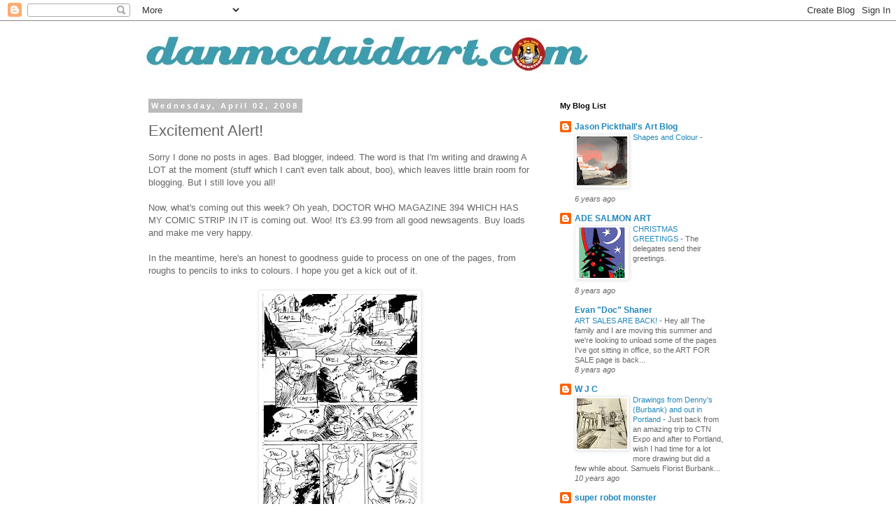

--- FILE ---
content_type: text/html; charset=UTF-8
request_url: https://danmcdaid.blogspot.com/2008/04/excitement-alert.html
body_size: 19627
content:
<!DOCTYPE html>
<html class='v2' dir='ltr' lang='en'>
<head>
<link href='https://www.blogger.com/static/v1/widgets/335934321-css_bundle_v2.css' rel='stylesheet' type='text/css'/>
<meta content='width=1100' name='viewport'/>
<meta content='text/html; charset=UTF-8' http-equiv='Content-Type'/>
<meta content='blogger' name='generator'/>
<link href='https://danmcdaid.blogspot.com/favicon.ico' rel='icon' type='image/x-icon'/>
<link href='http://danmcdaid.blogspot.com/2008/04/excitement-alert.html' rel='canonical'/>
<link rel="alternate" type="application/atom+xml" title="dan mcdaid - Atom" href="https://danmcdaid.blogspot.com/feeds/posts/default" />
<link rel="alternate" type="application/rss+xml" title="dan mcdaid - RSS" href="https://danmcdaid.blogspot.com/feeds/posts/default?alt=rss" />
<link rel="service.post" type="application/atom+xml" title="dan mcdaid - Atom" href="https://www.blogger.com/feeds/20726952/posts/default" />

<link rel="alternate" type="application/atom+xml" title="dan mcdaid - Atom" href="https://danmcdaid.blogspot.com/feeds/7930846047423659080/comments/default" />
<!--Can't find substitution for tag [blog.ieCssRetrofitLinks]-->
<link href='https://blogger.googleusercontent.com/img/b/R29vZ2xl/AVvXsEg6OnYmXQ2e6XdM77cG9l2tYJDCj5YkW_OggP_9iEf6Ln6AJF6DlOGjZfPJo5og0TL9Zr2r-iAGDWCjdWJiW18HES3EUl0vUU2EH_cKhOcpKWdlY128JxGqzUPklPVbjggHRtaf/s320/page+01+rough+small.jpg' rel='image_src'/>
<meta content='http://danmcdaid.blogspot.com/2008/04/excitement-alert.html' property='og:url'/>
<meta content='Excitement Alert!' property='og:title'/>
<meta content='Sorry I done no posts in ages. Bad blogger, indeed. The word is that I&#39;m writing and drawing A LOT at the moment (stuff which I can&#39;t even t...' property='og:description'/>
<meta content='https://blogger.googleusercontent.com/img/b/R29vZ2xl/AVvXsEg6OnYmXQ2e6XdM77cG9l2tYJDCj5YkW_OggP_9iEf6Ln6AJF6DlOGjZfPJo5og0TL9Zr2r-iAGDWCjdWJiW18HES3EUl0vUU2EH_cKhOcpKWdlY128JxGqzUPklPVbjggHRtaf/w1200-h630-p-k-no-nu/page+01+rough+small.jpg' property='og:image'/>
<title>dan mcdaid: Excitement Alert!</title>
<style id='page-skin-1' type='text/css'><!--
/*
-----------------------------------------------
Blogger Template Style
Name:     Simple
Designer: Blogger
URL:      www.blogger.com
----------------------------------------------- */
/* Content
----------------------------------------------- */
body {
font: normal normal 12px 'Trebuchet MS', Trebuchet, Verdana, sans-serif;
color: #666666;
background: #ffffff none repeat scroll top left;
padding: 0 0 0 0;
}
html body .region-inner {
min-width: 0;
max-width: 100%;
width: auto;
}
h2 {
font-size: 22px;
}
a:link {
text-decoration:none;
color: #2288bb;
}
a:visited {
text-decoration:none;
color: #888888;
}
a:hover {
text-decoration:underline;
color: #33aaff;
}
.body-fauxcolumn-outer .fauxcolumn-inner {
background: transparent none repeat scroll top left;
_background-image: none;
}
.body-fauxcolumn-outer .cap-top {
position: absolute;
z-index: 1;
height: 400px;
width: 100%;
}
.body-fauxcolumn-outer .cap-top .cap-left {
width: 100%;
background: transparent none repeat-x scroll top left;
_background-image: none;
}
.content-outer {
-moz-box-shadow: 0 0 0 rgba(0, 0, 0, .15);
-webkit-box-shadow: 0 0 0 rgba(0, 0, 0, .15);
-goog-ms-box-shadow: 0 0 0 #333333;
box-shadow: 0 0 0 rgba(0, 0, 0, .15);
margin-bottom: 1px;
}
.content-inner {
padding: 10px 40px;
}
.content-inner {
background-color: #ffffff;
}
/* Header
----------------------------------------------- */
.header-outer {
background: transparent none repeat-x scroll 0 -400px;
_background-image: none;
}
.Header h1 {
font: normal normal 40px 'Trebuchet MS',Trebuchet,Verdana,sans-serif;
color: #000000;
text-shadow: 0 0 0 rgba(0, 0, 0, .2);
}
.Header h1 a {
color: #000000;
}
.Header .description {
font-size: 18px;
color: #000000;
}
.header-inner .Header .titlewrapper {
padding: 22px 0;
}
.header-inner .Header .descriptionwrapper {
padding: 0 0;
}
/* Tabs
----------------------------------------------- */
.tabs-inner .section:first-child {
border-top: 0 solid #dddddd;
}
.tabs-inner .section:first-child ul {
margin-top: -1px;
border-top: 1px solid #dddddd;
border-left: 1px solid #dddddd;
border-right: 1px solid #dddddd;
}
.tabs-inner .widget ul {
background: transparent none repeat-x scroll 0 -800px;
_background-image: none;
border-bottom: 1px solid #dddddd;
margin-top: 0;
margin-left: -30px;
margin-right: -30px;
}
.tabs-inner .widget li a {
display: inline-block;
padding: .6em 1em;
font: normal normal 12px 'Trebuchet MS', Trebuchet, Verdana, sans-serif;
color: #000000;
border-left: 1px solid #ffffff;
border-right: 1px solid #dddddd;
}
.tabs-inner .widget li:first-child a {
border-left: none;
}
.tabs-inner .widget li.selected a, .tabs-inner .widget li a:hover {
color: #000000;
background-color: #eeeeee;
text-decoration: none;
}
/* Columns
----------------------------------------------- */
.main-outer {
border-top: 0 solid transparent;
}
.fauxcolumn-left-outer .fauxcolumn-inner {
border-right: 1px solid transparent;
}
.fauxcolumn-right-outer .fauxcolumn-inner {
border-left: 1px solid transparent;
}
/* Headings
----------------------------------------------- */
div.widget > h2,
div.widget h2.title {
margin: 0 0 1em 0;
font: normal bold 11px 'Trebuchet MS',Trebuchet,Verdana,sans-serif;
color: #000000;
}
/* Widgets
----------------------------------------------- */
.widget .zippy {
color: #999999;
text-shadow: 2px 2px 1px rgba(0, 0, 0, .1);
}
.widget .popular-posts ul {
list-style: none;
}
/* Posts
----------------------------------------------- */
h2.date-header {
font: normal bold 11px Arial, Tahoma, Helvetica, FreeSans, sans-serif;
}
.date-header span {
background-color: #bbbbbb;
color: #ffffff;
padding: 0.4em;
letter-spacing: 3px;
margin: inherit;
}
.main-inner {
padding-top: 35px;
padding-bottom: 65px;
}
.main-inner .column-center-inner {
padding: 0 0;
}
.main-inner .column-center-inner .section {
margin: 0 1em;
}
.post {
margin: 0 0 45px 0;
}
h3.post-title, .comments h4 {
font: normal normal 22px 'Trebuchet MS',Trebuchet,Verdana,sans-serif;
margin: .75em 0 0;
}
.post-body {
font-size: 110%;
line-height: 1.4;
position: relative;
}
.post-body img, .post-body .tr-caption-container, .Profile img, .Image img,
.BlogList .item-thumbnail img {
padding: 2px;
background: #ffffff;
border: 1px solid #eeeeee;
-moz-box-shadow: 1px 1px 5px rgba(0, 0, 0, .1);
-webkit-box-shadow: 1px 1px 5px rgba(0, 0, 0, .1);
box-shadow: 1px 1px 5px rgba(0, 0, 0, .1);
}
.post-body img, .post-body .tr-caption-container {
padding: 5px;
}
.post-body .tr-caption-container {
color: #666666;
}
.post-body .tr-caption-container img {
padding: 0;
background: transparent;
border: none;
-moz-box-shadow: 0 0 0 rgba(0, 0, 0, .1);
-webkit-box-shadow: 0 0 0 rgba(0, 0, 0, .1);
box-shadow: 0 0 0 rgba(0, 0, 0, .1);
}
.post-header {
margin: 0 0 1.5em;
line-height: 1.6;
font-size: 90%;
}
.post-footer {
margin: 20px -2px 0;
padding: 5px 10px;
color: #666666;
background-color: #eeeeee;
border-bottom: 1px solid #eeeeee;
line-height: 1.6;
font-size: 90%;
}
#comments .comment-author {
padding-top: 1.5em;
border-top: 1px solid transparent;
background-position: 0 1.5em;
}
#comments .comment-author:first-child {
padding-top: 0;
border-top: none;
}
.avatar-image-container {
margin: .2em 0 0;
}
#comments .avatar-image-container img {
border: 1px solid #eeeeee;
}
/* Comments
----------------------------------------------- */
.comments .comments-content .icon.blog-author {
background-repeat: no-repeat;
background-image: url([data-uri]);
}
.comments .comments-content .loadmore a {
border-top: 1px solid #999999;
border-bottom: 1px solid #999999;
}
.comments .comment-thread.inline-thread {
background-color: #eeeeee;
}
.comments .continue {
border-top: 2px solid #999999;
}
/* Accents
---------------------------------------------- */
.section-columns td.columns-cell {
border-left: 1px solid transparent;
}
.blog-pager {
background: transparent url(//www.blogblog.com/1kt/simple/paging_dot.png) repeat-x scroll top center;
}
.blog-pager-older-link, .home-link,
.blog-pager-newer-link {
background-color: #ffffff;
padding: 5px;
}
.footer-outer {
border-top: 1px dashed #bbbbbb;
}
/* Mobile
----------------------------------------------- */
body.mobile  {
background-size: auto;
}
.mobile .body-fauxcolumn-outer {
background: transparent none repeat scroll top left;
}
.mobile .body-fauxcolumn-outer .cap-top {
background-size: 100% auto;
}
.mobile .content-outer {
-webkit-box-shadow: 0 0 3px rgba(0, 0, 0, .15);
box-shadow: 0 0 3px rgba(0, 0, 0, .15);
}
.mobile .tabs-inner .widget ul {
margin-left: 0;
margin-right: 0;
}
.mobile .post {
margin: 0;
}
.mobile .main-inner .column-center-inner .section {
margin: 0;
}
.mobile .date-header span {
padding: 0.1em 10px;
margin: 0 -10px;
}
.mobile h3.post-title {
margin: 0;
}
.mobile .blog-pager {
background: transparent none no-repeat scroll top center;
}
.mobile .footer-outer {
border-top: none;
}
.mobile .main-inner, .mobile .footer-inner {
background-color: #ffffff;
}
.mobile-index-contents {
color: #666666;
}
.mobile-link-button {
background-color: #2288bb;
}
.mobile-link-button a:link, .mobile-link-button a:visited {
color: #ffffff;
}
.mobile .tabs-inner .section:first-child {
border-top: none;
}
.mobile .tabs-inner .PageList .widget-content {
background-color: #eeeeee;
color: #000000;
border-top: 1px solid #dddddd;
border-bottom: 1px solid #dddddd;
}
.mobile .tabs-inner .PageList .widget-content .pagelist-arrow {
border-left: 1px solid #dddddd;
}

--></style>
<style id='template-skin-1' type='text/css'><!--
body {
min-width: 960px;
}
.content-outer, .content-fauxcolumn-outer, .region-inner {
min-width: 960px;
max-width: 960px;
_width: 960px;
}
.main-inner .columns {
padding-left: 0;
padding-right: 310px;
}
.main-inner .fauxcolumn-center-outer {
left: 0;
right: 310px;
/* IE6 does not respect left and right together */
_width: expression(this.parentNode.offsetWidth -
parseInt("0") -
parseInt("310px") + 'px');
}
.main-inner .fauxcolumn-left-outer {
width: 0;
}
.main-inner .fauxcolumn-right-outer {
width: 310px;
}
.main-inner .column-left-outer {
width: 0;
right: 100%;
margin-left: -0;
}
.main-inner .column-right-outer {
width: 310px;
margin-right: -310px;
}
#layout {
min-width: 0;
}
#layout .content-outer {
min-width: 0;
width: 800px;
}
#layout .region-inner {
min-width: 0;
width: auto;
}
body#layout div.add_widget {
padding: 8px;
}
body#layout div.add_widget a {
margin-left: 32px;
}
--></style>
<link href='https://www.blogger.com/dyn-css/authorization.css?targetBlogID=20726952&amp;zx=e93fb6ae-7748-48d9-8a17-5d60544bb1ec' media='none' onload='if(media!=&#39;all&#39;)media=&#39;all&#39;' rel='stylesheet'/><noscript><link href='https://www.blogger.com/dyn-css/authorization.css?targetBlogID=20726952&amp;zx=e93fb6ae-7748-48d9-8a17-5d60544bb1ec' rel='stylesheet'/></noscript>
<meta name='google-adsense-platform-account' content='ca-host-pub-1556223355139109'/>
<meta name='google-adsense-platform-domain' content='blogspot.com'/>

</head>
<body class='loading variant-simplysimple'>
<div class='navbar section' id='navbar' name='Navbar'><div class='widget Navbar' data-version='1' id='Navbar1'><script type="text/javascript">
    function setAttributeOnload(object, attribute, val) {
      if(window.addEventListener) {
        window.addEventListener('load',
          function(){ object[attribute] = val; }, false);
      } else {
        window.attachEvent('onload', function(){ object[attribute] = val; });
      }
    }
  </script>
<div id="navbar-iframe-container"></div>
<script type="text/javascript" src="https://apis.google.com/js/platform.js"></script>
<script type="text/javascript">
      gapi.load("gapi.iframes:gapi.iframes.style.bubble", function() {
        if (gapi.iframes && gapi.iframes.getContext) {
          gapi.iframes.getContext().openChild({
              url: 'https://www.blogger.com/navbar/20726952?po\x3d7930846047423659080\x26origin\x3dhttps://danmcdaid.blogspot.com',
              where: document.getElementById("navbar-iframe-container"),
              id: "navbar-iframe"
          });
        }
      });
    </script><script type="text/javascript">
(function() {
var script = document.createElement('script');
script.type = 'text/javascript';
script.src = '//pagead2.googlesyndication.com/pagead/js/google_top_exp.js';
var head = document.getElementsByTagName('head')[0];
if (head) {
head.appendChild(script);
}})();
</script>
</div></div>
<div class='body-fauxcolumns'>
<div class='fauxcolumn-outer body-fauxcolumn-outer'>
<div class='cap-top'>
<div class='cap-left'></div>
<div class='cap-right'></div>
</div>
<div class='fauxborder-left'>
<div class='fauxborder-right'></div>
<div class='fauxcolumn-inner'>
</div>
</div>
<div class='cap-bottom'>
<div class='cap-left'></div>
<div class='cap-right'></div>
</div>
</div>
</div>
<div class='content'>
<div class='content-fauxcolumns'>
<div class='fauxcolumn-outer content-fauxcolumn-outer'>
<div class='cap-top'>
<div class='cap-left'></div>
<div class='cap-right'></div>
</div>
<div class='fauxborder-left'>
<div class='fauxborder-right'></div>
<div class='fauxcolumn-inner'>
</div>
</div>
<div class='cap-bottom'>
<div class='cap-left'></div>
<div class='cap-right'></div>
</div>
</div>
</div>
<div class='content-outer'>
<div class='content-cap-top cap-top'>
<div class='cap-left'></div>
<div class='cap-right'></div>
</div>
<div class='fauxborder-left content-fauxborder-left'>
<div class='fauxborder-right content-fauxborder-right'></div>
<div class='content-inner'>
<header>
<div class='header-outer'>
<div class='header-cap-top cap-top'>
<div class='cap-left'></div>
<div class='cap-right'></div>
</div>
<div class='fauxborder-left header-fauxborder-left'>
<div class='fauxborder-right header-fauxborder-right'></div>
<div class='region-inner header-inner'>
<div class='header section' id='header' name='Header'><div class='widget Header' data-version='1' id='Header1'>
<div id='header-inner'>
<a href='https://danmcdaid.blogspot.com/' style='display: block'>
<img alt='dan mcdaid' height='70px; ' id='Header1_headerimg' src='https://blogger.googleusercontent.com/img/b/R29vZ2xl/AVvXsEiSE_Sx7mIqOQd74Q6ddYeOAMxU4pM_RdRTKnkyI7N4IKP9rLtvsuMb2wLNtW2v-XG2KTWMjVOP22F6IacJQ-CcyZAi5Vhiqm2KSP5gGRNnBK6SWzKJdAbHDpQ9ReijgShkr9FB/s1600/blog+logo+2020.tif' style='display: block' width='650px; '/>
</a>
</div>
</div></div>
</div>
</div>
<div class='header-cap-bottom cap-bottom'>
<div class='cap-left'></div>
<div class='cap-right'></div>
</div>
</div>
</header>
<div class='tabs-outer'>
<div class='tabs-cap-top cap-top'>
<div class='cap-left'></div>
<div class='cap-right'></div>
</div>
<div class='fauxborder-left tabs-fauxborder-left'>
<div class='fauxborder-right tabs-fauxborder-right'></div>
<div class='region-inner tabs-inner'>
<div class='tabs no-items section' id='crosscol' name='Cross-Column'></div>
<div class='tabs no-items section' id='crosscol-overflow' name='Cross-Column 2'></div>
</div>
</div>
<div class='tabs-cap-bottom cap-bottom'>
<div class='cap-left'></div>
<div class='cap-right'></div>
</div>
</div>
<div class='main-outer'>
<div class='main-cap-top cap-top'>
<div class='cap-left'></div>
<div class='cap-right'></div>
</div>
<div class='fauxborder-left main-fauxborder-left'>
<div class='fauxborder-right main-fauxborder-right'></div>
<div class='region-inner main-inner'>
<div class='columns fauxcolumns'>
<div class='fauxcolumn-outer fauxcolumn-center-outer'>
<div class='cap-top'>
<div class='cap-left'></div>
<div class='cap-right'></div>
</div>
<div class='fauxborder-left'>
<div class='fauxborder-right'></div>
<div class='fauxcolumn-inner'>
</div>
</div>
<div class='cap-bottom'>
<div class='cap-left'></div>
<div class='cap-right'></div>
</div>
</div>
<div class='fauxcolumn-outer fauxcolumn-left-outer'>
<div class='cap-top'>
<div class='cap-left'></div>
<div class='cap-right'></div>
</div>
<div class='fauxborder-left'>
<div class='fauxborder-right'></div>
<div class='fauxcolumn-inner'>
</div>
</div>
<div class='cap-bottom'>
<div class='cap-left'></div>
<div class='cap-right'></div>
</div>
</div>
<div class='fauxcolumn-outer fauxcolumn-right-outer'>
<div class='cap-top'>
<div class='cap-left'></div>
<div class='cap-right'></div>
</div>
<div class='fauxborder-left'>
<div class='fauxborder-right'></div>
<div class='fauxcolumn-inner'>
</div>
</div>
<div class='cap-bottom'>
<div class='cap-left'></div>
<div class='cap-right'></div>
</div>
</div>
<!-- corrects IE6 width calculation -->
<div class='columns-inner'>
<div class='column-center-outer'>
<div class='column-center-inner'>
<div class='main section' id='main' name='Main'><div class='widget Blog' data-version='1' id='Blog1'>
<div class='blog-posts hfeed'>

          <div class="date-outer">
        
<h2 class='date-header'><span>Wednesday, April 02, 2008</span></h2>

          <div class="date-posts">
        
<div class='post-outer'>
<div class='post hentry uncustomized-post-template' itemprop='blogPost' itemscope='itemscope' itemtype='http://schema.org/BlogPosting'>
<meta content='https://blogger.googleusercontent.com/img/b/R29vZ2xl/AVvXsEg6OnYmXQ2e6XdM77cG9l2tYJDCj5YkW_OggP_9iEf6Ln6AJF6DlOGjZfPJo5og0TL9Zr2r-iAGDWCjdWJiW18HES3EUl0vUU2EH_cKhOcpKWdlY128JxGqzUPklPVbjggHRtaf/s320/page+01+rough+small.jpg' itemprop='image_url'/>
<meta content='20726952' itemprop='blogId'/>
<meta content='7930846047423659080' itemprop='postId'/>
<a name='7930846047423659080'></a>
<h3 class='post-title entry-title' itemprop='name'>
Excitement Alert!
</h3>
<div class='post-header'>
<div class='post-header-line-1'></div>
</div>
<div class='post-body entry-content' id='post-body-7930846047423659080' itemprop='description articleBody'>
Sorry I done no posts in ages. Bad blogger, indeed. The word is that I'm writing and drawing A LOT at the moment (stuff which I can't even talk about, boo), which leaves little brain room for blogging. But I still love you all!<br /><br />Now, what's coming out this week? Oh yeah, DOCTOR WHO MAGAZINE 394 WHICH HAS MY COMIC STRIP IN IT is coming out. Woo! It's &#163;3.99 from all good newsagents. Buy loads and make me very happy.<br /><br />In the meantime, here's an honest to goodness guide to process on one of the pages, from roughs to pencils to inks to colours. I hope you get a kick out of it.<br /><br /><a href="https://blogger.googleusercontent.com/img/b/R29vZ2xl/AVvXsEg6OnYmXQ2e6XdM77cG9l2tYJDCj5YkW_OggP_9iEf6Ln6AJF6DlOGjZfPJo5og0TL9Zr2r-iAGDWCjdWJiW18HES3EUl0vUU2EH_cKhOcpKWdlY128JxGqzUPklPVbjggHRtaf/s1600-h/page+01+rough+small.jpg"><img alt="" border="0" id="BLOGGER_PHOTO_ID_5184465459010311890" src="https://blogger.googleusercontent.com/img/b/R29vZ2xl/AVvXsEg6OnYmXQ2e6XdM77cG9l2tYJDCj5YkW_OggP_9iEf6Ln6AJF6DlOGjZfPJo5og0TL9Zr2r-iAGDWCjdWJiW18HES3EUl0vUU2EH_cKhOcpKWdlY128JxGqzUPklPVbjggHRtaf/s320/page+01+rough+small.jpg" style="DISPLAY: block; MARGIN: 0px auto 10px; CURSOR: hand; TEXT-ALIGN: center" /></a><span style="font-size:78%;"><br /><em>First, the roughs. These are done at a5 size and really quickly. I work out where I'm going to spot the blacks and how the page should be shaded. I did these last year and since then I've discovered the joy of thumbnails, so I now do very tiny pages then work up.</em><br /></span><br /><a href="https://blogger.googleusercontent.com/img/b/R29vZ2xl/AVvXsEgH6DOpduJk-RXqFZnZVMMY9SB9IChnKBM_AODCY7-5xJOLWmPv8OL7MjFYklUVCHZXeDSIe7xRF5hU0_OZ8m00a18z8KQWJkmD9cwRkM059Matbaq978WSlTv_tEiPOejk0ZAi/s1600-h/page+01+pencils.jpg"><img alt="" border="0" id="BLOGGER_PHOTO_ID_5184465467600246498" src="https://blogger.googleusercontent.com/img/b/R29vZ2xl/AVvXsEgH6DOpduJk-RXqFZnZVMMY9SB9IChnKBM_AODCY7-5xJOLWmPv8OL7MjFYklUVCHZXeDSIe7xRF5hU0_OZ8m00a18z8KQWJkmD9cwRkM059Matbaq978WSlTv_tEiPOejk0ZAi/s320/page+01+pencils.jpg" style="DISPLAY: block; MARGIN: 0px auto 10px; CURSOR: hand; TEXT-ALIGN: center" /></a><br /><span style="font-size:78%;"><em>The pencils. I start out using an HB pencil and work it out really loosely, then I go over it with a mechanical pencil to get it (kinda) tight. These days, I tend to just ink off the initial rough lines.</em><br /></span><br /><a href="https://blogger.googleusercontent.com/img/b/R29vZ2xl/AVvXsEggerkL1ml6l6Z4-YpLbM1af_Ir79rkUFneBMQgNhzKCsxl7MVa7rBg4zOzeeG5kH_2mmYWpf_koVHsR1M23GzR3D6-kN1KZUZEbhKDDTFTvMuX0EtSb_K1d5v60VRPNh4EvPl2/s1600-h/page+01+inks.jpg"><img alt="" border="0" id="BLOGGER_PHOTO_ID_5184466068895667954" src="https://blogger.googleusercontent.com/img/b/R29vZ2xl/AVvXsEggerkL1ml6l6Z4-YpLbM1af_Ir79rkUFneBMQgNhzKCsxl7MVa7rBg4zOzeeG5kH_2mmYWpf_koVHsR1M23GzR3D6-kN1KZUZEbhKDDTFTvMuX0EtSb_K1d5v60VRPNh4EvPl2/s320/page+01+inks.jpg" style="DISPLAY: block; MARGIN: 0px auto 10px; CURSOR: hand; TEXT-ALIGN: center" /></a><br /><em><span style="font-size:78%;">Inks. From being a fairly hesitant inker a few years ago, I now do most of my drawing with the brush. Inking is the best bit, for me.</span></em><br /><br /><a href="https://blogger.googleusercontent.com/img/b/R29vZ2xl/AVvXsEh_0sqJZBQsvpudlv09pgMZdL8kpRh-4tT7eaFOWGW3fK2Z_vUuP-FbrXbxdNHGLIBUdhB5Hmn5PJrzAt3svme-VmmvHwooXigN6SS5N8Dn6WBFNNg9CrOL67EYlkMvgedjWMrl/s1600-h/page+01+colours.jpg"><img alt="Dan McDaid Doctor Who" border="0" id="Doctor Who" src="https://blogger.googleusercontent.com/img/b/R29vZ2xl/AVvXsEh_0sqJZBQsvpudlv09pgMZdL8kpRh-4tT7eaFOWGW3fK2Z_vUuP-FbrXbxdNHGLIBUdhB5Hmn5PJrzAt3svme-VmmvHwooXigN6SS5N8Dn6WBFNNg9CrOL67EYlkMvgedjWMrl/s320/page+01+colours.jpg" style="DISPLAY: block; MARGIN: 0px auto 10px; CURSOR: hand; TEXT-ALIGN: center" /></a><span style="font-size:78%;"><br /><em>Colours. This is probably my least favourite part of the process - I love black and white anyway, and by this time I'm ready to never look at these pages again. But I'm also a control freak, so I really like to colour things my way. What can I do about this? I dunno - maybe drugs are the answer.</em><br /></span><br />Well, that's all! Please comment!<br /><br />Dan
<div style='clear: both;'></div>
</div>
<div class='post-footer'>
<div class='post-footer-line post-footer-line-1'>
<span class='post-author vcard'>
Posted by
<span class='fn' itemprop='author' itemscope='itemscope' itemtype='http://schema.org/Person'>
<span itemprop='name'>Dan McDaid</span>
</span>
</span>
<span class='post-timestamp'>
at
<meta content='http://danmcdaid.blogspot.com/2008/04/excitement-alert.html' itemprop='url'/>
<a class='timestamp-link' href='https://danmcdaid.blogspot.com/2008/04/excitement-alert.html' rel='bookmark' title='permanent link'><abbr class='published' itemprop='datePublished' title='2008-04-02T02:08:00Z'>2:08 AM</abbr></a>
</span>
<span class='post-comment-link'>
</span>
<span class='post-icons'>
<span class='item-action'>
<a href='https://www.blogger.com/email-post/20726952/7930846047423659080' title='Email Post'>
<img alt='' class='icon-action' height='13' src='https://resources.blogblog.com/img/icon18_email.gif' width='18'/>
</a>
</span>
<span class='item-control blog-admin pid-221064718'>
<a href='https://www.blogger.com/post-edit.g?blogID=20726952&postID=7930846047423659080&from=pencil' title='Edit Post'>
<img alt='' class='icon-action' height='18' src='https://resources.blogblog.com/img/icon18_edit_allbkg.gif' width='18'/>
</a>
</span>
</span>
<div class='post-share-buttons goog-inline-block'>
</div>
</div>
<div class='post-footer-line post-footer-line-2'>
<span class='post-labels'>
</span>
</div>
<div class='post-footer-line post-footer-line-3'>
<span class='post-location'>
</span>
</div>
</div>
</div>
<div class='comments' id='comments'>
<a name='comments'></a>
<h4>12 comments:</h4>
<div id='Blog1_comments-block-wrapper'>
<dl class='avatar-comment-indent' id='comments-block'>
<dt class='comment-author ' id='c4651798056170432851'>
<a name='c4651798056170432851'></a>
<div class="avatar-image-container vcard"><span dir="ltr"><a href="https://www.blogger.com/profile/05180527214433859329" target="" rel="nofollow" onclick="" class="avatar-hovercard" id="av-4651798056170432851-05180527214433859329"><img src="https://resources.blogblog.com/img/blank.gif" width="35" height="35" class="delayLoad" style="display: none;" longdesc="//blogger.googleusercontent.com/img/b/R29vZ2xl/AVvXsEjnPx51rHn5mqNqw_Y2qB5aUgN8wiJRsmTTrb8bW8Ur_fcRk421wDmLOFcd3_EzRePwrQZmfryhFXvkFW59HChRpKy_uJnX_71fDLoDAaK8gj7einQ_UoiohHciROJBYg/s45-c/*" alt="" title="SRH">

<noscript><img src="//blogger.googleusercontent.com/img/b/R29vZ2xl/AVvXsEjnPx51rHn5mqNqw_Y2qB5aUgN8wiJRsmTTrb8bW8Ur_fcRk421wDmLOFcd3_EzRePwrQZmfryhFXvkFW59HChRpKy_uJnX_71fDLoDAaK8gj7einQ_UoiohHciROJBYg/s45-c/*" width="35" height="35" class="photo" alt=""></noscript></a></span></div>
<a href='https://www.blogger.com/profile/05180527214433859329' rel='nofollow'>SRH</a>
said...
</dt>
<dd class='comment-body' id='Blog1_cmt-4651798056170432851'>
<p>
mmmpig here.<BR/><BR/>I love looking at process!  I am always impressed with the jump in level of finish between pencils and inks for people who are more natural inkers.  I have t say though, that even though you like colors the least, those are some slammin colors.  <BR/><BR/>gonna get anything pubbed in the US?<BR/><BR/>mmmpig aka mmmmmpig aka SRH
</p>
</dd>
<dd class='comment-footer'>
<span class='comment-timestamp'>
<a href='https://danmcdaid.blogspot.com/2008/04/excitement-alert.html?showComment=1207114500000#c4651798056170432851' title='comment permalink'>
5:35 AM
</a>
<span class='item-control blog-admin pid-1332700785'>
<a class='comment-delete' href='https://www.blogger.com/comment/delete/20726952/4651798056170432851' title='Delete Comment'>
<img src='https://resources.blogblog.com/img/icon_delete13.gif'/>
</a>
</span>
</span>
</dd>
<dt class='comment-author ' id='c5691714746839957851'>
<a name='c5691714746839957851'></a>
<div class="avatar-image-container vcard"><span dir="ltr"><a href="https://www.blogger.com/profile/03160148297871699323" target="" rel="nofollow" onclick="" class="avatar-hovercard" id="av-5691714746839957851-03160148297871699323"><img src="https://resources.blogblog.com/img/blank.gif" width="35" height="35" class="delayLoad" style="display: none;" longdesc="//blogger.googleusercontent.com/img/b/R29vZ2xl/AVvXsEg1Ms5ITlbA7ueh9F7NggejnCm_P4m34wxd6evlV8lfG8lu6wWpV8qDMFKLecnLpHilyHGeKUhdCkA9Q2a9sGjHiHLe7YxTwVd3RLka2_OJztP1Gcx_DiqdEr2dnBGiG6k/s45-c/wjc%2Band%2Btardis.jpg" alt="" title="WJC">

<noscript><img src="//blogger.googleusercontent.com/img/b/R29vZ2xl/AVvXsEg1Ms5ITlbA7ueh9F7NggejnCm_P4m34wxd6evlV8lfG8lu6wWpV8qDMFKLecnLpHilyHGeKUhdCkA9Q2a9sGjHiHLe7YxTwVd3RLka2_OJztP1Gcx_DiqdEr2dnBGiG6k/s45-c/wjc%2Band%2Btardis.jpg" width="35" height="35" class="photo" alt=""></noscript></a></span></div>
<a href='https://www.blogger.com/profile/03160148297871699323' rel='nofollow'>WJC</a>
said...
</dt>
<dd class='comment-body' id='Blog1_cmt-5691714746839957851'>
<p>
This is great! I too love to see the process at work. Is the colour work done by hand or on a computer? Thanks for the 'behind the scenes'.
</p>
</dd>
<dd class='comment-footer'>
<span class='comment-timestamp'>
<a href='https://danmcdaid.blogspot.com/2008/04/excitement-alert.html?showComment=1207137840000#c5691714746839957851' title='comment permalink'>
12:04 PM
</a>
<span class='item-control blog-admin pid-658450774'>
<a class='comment-delete' href='https://www.blogger.com/comment/delete/20726952/5691714746839957851' title='Delete Comment'>
<img src='https://resources.blogblog.com/img/icon_delete13.gif'/>
</a>
</span>
</span>
</dd>
<dt class='comment-author blog-author' id='c220572764253739863'>
<a name='c220572764253739863'></a>
<div class="avatar-image-container vcard"><span dir="ltr"><a href="https://www.blogger.com/profile/02632918989008324574" target="" rel="nofollow" onclick="" class="avatar-hovercard" id="av-220572764253739863-02632918989008324574"><img src="https://resources.blogblog.com/img/blank.gif" width="35" height="35" class="delayLoad" style="display: none;" longdesc="//blogger.googleusercontent.com/img/b/R29vZ2xl/AVvXsEht277Sn934wgmQD1E4u-jffSrW4uO09FgC0FG61vOTT_vqM-zvH9vmJRGhao5zR7a7KdqVF2EiqYFHgyIIUm0Res38P1qoN5n0j9znQD42CQymlWJAA8UizCMe75MOHw/s45-c/dr+ink+logo+colour+lo+res.jpg" alt="" title="Dan McDaid">

<noscript><img src="//blogger.googleusercontent.com/img/b/R29vZ2xl/AVvXsEht277Sn934wgmQD1E4u-jffSrW4uO09FgC0FG61vOTT_vqM-zvH9vmJRGhao5zR7a7KdqVF2EiqYFHgyIIUm0Res38P1qoN5n0j9znQD42CQymlWJAA8UizCMe75MOHw/s45-c/dr+ink+logo+colour+lo+res.jpg" width="35" height="35" class="photo" alt=""></noscript></a></span></div>
<a href='https://www.blogger.com/profile/02632918989008324574' rel='nofollow'>Dan McDaid</a>
said...
</dt>
<dd class='comment-body' id='Blog1_cmt-220572764253739863'>
<p>
Hello mmmpig aka mmmmmpig aka SRH. Thank you for the kind words! Yes, I do have some American stuff coming - me and Glen Brunswick are gonna get a few issues in the can before we unleash it on the world. I've nearly finished issue one - I am slow! But (I think) there may be a teaser for it in the June Popgun...<BR/><BR/>Cheers wjc! The colouring is done with the computer using a tiny wacom tablet and an ancient copy of Photoshop. Apart from being slow, I am also cheap! It's fiddly work, but it *does* make these pages pop.
</p>
</dd>
<dd class='comment-footer'>
<span class='comment-timestamp'>
<a href='https://danmcdaid.blogspot.com/2008/04/excitement-alert.html?showComment=1207146180000#c220572764253739863' title='comment permalink'>
2:23 PM
</a>
<span class='item-control blog-admin pid-221064718'>
<a class='comment-delete' href='https://www.blogger.com/comment/delete/20726952/220572764253739863' title='Delete Comment'>
<img src='https://resources.blogblog.com/img/icon_delete13.gif'/>
</a>
</span>
</span>
</dd>
<dt class='comment-author ' id='c3107202977424643351'>
<a name='c3107202977424643351'></a>
<div class="avatar-image-container vcard"><span dir="ltr"><a href="https://www.blogger.com/profile/08391813453268136461" target="" rel="nofollow" onclick="" class="avatar-hovercard" id="av-3107202977424643351-08391813453268136461"><img src="https://resources.blogblog.com/img/blank.gif" width="35" height="35" class="delayLoad" style="display: none;" longdesc="//blogger.googleusercontent.com/img/b/R29vZ2xl/AVvXsEgQr2F63Xw6E6poNwn1wMIV3TMyC8HSyisIfbtphX3NAFjujU2FerVMeUo0h5Ha4sbjQW6K9PW2rvH_2uhfYWUvWJWOkzp0aDOTcIDb9tNOUFmPhTD3v-XhHxvIP4YV5Q/s45-c/*" alt="" title="WILFREDO TORRES">

<noscript><img src="//blogger.googleusercontent.com/img/b/R29vZ2xl/AVvXsEgQr2F63Xw6E6poNwn1wMIV3TMyC8HSyisIfbtphX3NAFjujU2FerVMeUo0h5Ha4sbjQW6K9PW2rvH_2uhfYWUvWJWOkzp0aDOTcIDb9tNOUFmPhTD3v-XhHxvIP4YV5Q/s45-c/*" width="35" height="35" class="photo" alt=""></noscript></a></span></div>
<a href='https://www.blogger.com/profile/08391813453268136461' rel='nofollow'>WILFREDO TORRES</a>
said...
</dt>
<dd class='comment-body' id='Blog1_cmt-3107202977424643351'>
<p>
Sweet stuff here Dan - <BR/>Very, very nice!
</p>
</dd>
<dd class='comment-footer'>
<span class='comment-timestamp'>
<a href='https://danmcdaid.blogspot.com/2008/04/excitement-alert.html?showComment=1207163940000#c3107202977424643351' title='comment permalink'>
7:19 PM
</a>
<span class='item-control blog-admin pid-472611332'>
<a class='comment-delete' href='https://www.blogger.com/comment/delete/20726952/3107202977424643351' title='Delete Comment'>
<img src='https://resources.blogblog.com/img/icon_delete13.gif'/>
</a>
</span>
</span>
</dd>
<dt class='comment-author ' id='c6363443564372620197'>
<a name='c6363443564372620197'></a>
<div class="avatar-image-container avatar-stock"><span dir="ltr"><img src="//resources.blogblog.com/img/blank.gif" width="35" height="35" alt="" title="Anonymous">

</span></div>
Anonymous
said...
</dt>
<dd class='comment-body' id='Blog1_cmt-6363443564372620197'>
<p>
Thanks for sharing your process, Dan.  Gorgeous stuff!
</p>
</dd>
<dd class='comment-footer'>
<span class='comment-timestamp'>
<a href='https://danmcdaid.blogspot.com/2008/04/excitement-alert.html?showComment=1207234200000#c6363443564372620197' title='comment permalink'>
2:50 PM
</a>
<span class='item-control blog-admin pid-139375943'>
<a class='comment-delete' href='https://www.blogger.com/comment/delete/20726952/6363443564372620197' title='Delete Comment'>
<img src='https://resources.blogblog.com/img/icon_delete13.gif'/>
</a>
</span>
</span>
</dd>
<dt class='comment-author ' id='c6918607760230391688'>
<a name='c6918607760230391688'></a>
<div class="avatar-image-container avatar-stock"><span dir="ltr"><a href="https://www.blogger.com/profile/10324938681476016053" target="" rel="nofollow" onclick="" class="avatar-hovercard" id="av-6918607760230391688-10324938681476016053"><img src="//www.blogger.com/img/blogger_logo_round_35.png" width="35" height="35" alt="" title="Martin Fisher">

</a></span></div>
<a href='https://www.blogger.com/profile/10324938681476016053' rel='nofollow'>Martin Fisher</a>
said...
</dt>
<dd class='comment-body' id='Blog1_cmt-6918607760230391688'>
<p>
Hi Dan,<BR/><BR/>Well done to you. I'm getting some stuff published myself comic wise and I'm hoping to land a DW gig one day in the not to distant future.<BR/><BR/>Next thing, would be open to the idea of selling one of your DW pages?<BR/><BR/>Thanks, Martin :)
</p>
</dd>
<dd class='comment-footer'>
<span class='comment-timestamp'>
<a href='https://danmcdaid.blogspot.com/2008/04/excitement-alert.html?showComment=1207299840000#c6918607760230391688' title='comment permalink'>
9:04 AM
</a>
<span class='item-control blog-admin pid-450390150'>
<a class='comment-delete' href='https://www.blogger.com/comment/delete/20726952/6918607760230391688' title='Delete Comment'>
<img src='https://resources.blogblog.com/img/icon_delete13.gif'/>
</a>
</span>
</span>
</dd>
<dt class='comment-author ' id='c2376984180554675301'>
<a name='c2376984180554675301'></a>
<div class="avatar-image-container vcard"><span dir="ltr"><a href="https://www.blogger.com/profile/01957173486168927302" target="" rel="nofollow" onclick="" class="avatar-hovercard" id="av-2376984180554675301-01957173486168927302"><img src="https://resources.blogblog.com/img/blank.gif" width="35" height="35" class="delayLoad" style="display: none;" longdesc="//blogger.googleusercontent.com/img/b/R29vZ2xl/AVvXsEjTFsthPFTIfkHJpBkGyZpX1CzVwr6wChN3Y1whN5e-ivC6yOP3FZnTceuK9nYaDw3ai2C6zEx6489fOcQubVp8PXE48qNGntfWJog6nN82zkbU-yaP-O7pFwotR3_Ouw/s45-c/mattPhotoAvatar-smallGreen.jpg" alt="" title="mattcrap">

<noscript><img src="//blogger.googleusercontent.com/img/b/R29vZ2xl/AVvXsEjTFsthPFTIfkHJpBkGyZpX1CzVwr6wChN3Y1whN5e-ivC6yOP3FZnTceuK9nYaDw3ai2C6zEx6489fOcQubVp8PXE48qNGntfWJog6nN82zkbU-yaP-O7pFwotR3_Ouw/s45-c/mattPhotoAvatar-smallGreen.jpg" width="35" height="35" class="photo" alt=""></noscript></a></span></div>
<a href='https://www.blogger.com/profile/01957173486168927302' rel='nofollow'>mattcrap</a>
said...
</dt>
<dd class='comment-body' id='Blog1_cmt-2376984180554675301'>
<p>
pages look great, Danny!<BR/><BR/>your damn roughs look pretty good as stand alones.
</p>
</dd>
<dd class='comment-footer'>
<span class='comment-timestamp'>
<a href='https://danmcdaid.blogspot.com/2008/04/excitement-alert.html?showComment=1207326000000#c2376984180554675301' title='comment permalink'>
4:20 PM
</a>
<span class='item-control blog-admin pid-1185404176'>
<a class='comment-delete' href='https://www.blogger.com/comment/delete/20726952/2376984180554675301' title='Delete Comment'>
<img src='https://resources.blogblog.com/img/icon_delete13.gif'/>
</a>
</span>
</span>
</dd>
<dt class='comment-author blog-author' id='c8203511886631370352'>
<a name='c8203511886631370352'></a>
<div class="avatar-image-container vcard"><span dir="ltr"><a href="https://www.blogger.com/profile/02632918989008324574" target="" rel="nofollow" onclick="" class="avatar-hovercard" id="av-8203511886631370352-02632918989008324574"><img src="https://resources.blogblog.com/img/blank.gif" width="35" height="35" class="delayLoad" style="display: none;" longdesc="//blogger.googleusercontent.com/img/b/R29vZ2xl/AVvXsEht277Sn934wgmQD1E4u-jffSrW4uO09FgC0FG61vOTT_vqM-zvH9vmJRGhao5zR7a7KdqVF2EiqYFHgyIIUm0Res38P1qoN5n0j9znQD42CQymlWJAA8UizCMe75MOHw/s45-c/dr+ink+logo+colour+lo+res.jpg" alt="" title="Dan McDaid">

<noscript><img src="//blogger.googleusercontent.com/img/b/R29vZ2xl/AVvXsEht277Sn934wgmQD1E4u-jffSrW4uO09FgC0FG61vOTT_vqM-zvH9vmJRGhao5zR7a7KdqVF2EiqYFHgyIIUm0Res38P1qoN5n0j9znQD42CQymlWJAA8UizCMe75MOHw/s45-c/dr+ink+logo+colour+lo+res.jpg" width="35" height="35" class="photo" alt=""></noscript></a></span></div>
<a href='https://www.blogger.com/profile/02632918989008324574' rel='nofollow'>Dan McDaid</a>
said...
</dt>
<dd class='comment-body' id='Blog1_cmt-8203511886631370352'>
<p>
Thanks a lot guys! <BR/><BR/>Martin, I am planning on selling some of my Who artwork down the line... but I'm too sentimental to let it go just yet! However, you can contact me at danmcdaid AT yahoo DOT co DOT uk to talk prices etc.
</p>
</dd>
<dd class='comment-footer'>
<span class='comment-timestamp'>
<a href='https://danmcdaid.blogspot.com/2008/04/excitement-alert.html?showComment=1207442580000#c8203511886631370352' title='comment permalink'>
12:43 AM
</a>
<span class='item-control blog-admin pid-221064718'>
<a class='comment-delete' href='https://www.blogger.com/comment/delete/20726952/8203511886631370352' title='Delete Comment'>
<img src='https://resources.blogblog.com/img/icon_delete13.gif'/>
</a>
</span>
</span>
</dd>
<dt class='comment-author ' id='c5936644333559406357'>
<a name='c5936644333559406357'></a>
<div class="avatar-image-container avatar-stock"><span dir="ltr"><img src="//resources.blogblog.com/img/blank.gif" width="35" height="35" alt="" title="Anonymous">

</span></div>
Anonymous
said...
</dt>
<dd class='comment-body' id='Blog1_cmt-5936644333559406357'>
<p>
woohoo, this deviant loves your line...<BR/> <BR/><BR/>http://www.myspace.com/helgaleena
</p>
</dd>
<dd class='comment-footer'>
<span class='comment-timestamp'>
<a href='https://danmcdaid.blogspot.com/2008/04/excitement-alert.html?showComment=1207867560000#c5936644333559406357' title='comment permalink'>
10:46 PM
</a>
<span class='item-control blog-admin pid-139375943'>
<a class='comment-delete' href='https://www.blogger.com/comment/delete/20726952/5936644333559406357' title='Delete Comment'>
<img src='https://resources.blogblog.com/img/icon_delete13.gif'/>
</a>
</span>
</span>
</dd>
<dt class='comment-author ' id='c1733181062857321402'>
<a name='c1733181062857321402'></a>
<div class="avatar-image-container vcard"><span dir="ltr"><a href="https://www.blogger.com/profile/03014970808958189530" target="" rel="nofollow" onclick="" class="avatar-hovercard" id="av-1733181062857321402-03014970808958189530"><img src="https://resources.blogblog.com/img/blank.gif" width="35" height="35" class="delayLoad" style="display: none;" longdesc="//blogger.googleusercontent.com/img/b/R29vZ2xl/AVvXsEjAXKG-MUYfAcsyLW3h3T0hN2q_dtD6AVrzNg4gJwAHpdz--l7vVAk0Bw8RC0tYLWerLgqfuc7yk-uhCFkHnIYMW7qdvsnee9nB-sb6E-90DW8tVRZi_99E758dzRHMb-4/s45-c/28418.jpg" alt="" title="Federico Milella">

<noscript><img src="//blogger.googleusercontent.com/img/b/R29vZ2xl/AVvXsEjAXKG-MUYfAcsyLW3h3T0hN2q_dtD6AVrzNg4gJwAHpdz--l7vVAk0Bw8RC0tYLWerLgqfuc7yk-uhCFkHnIYMW7qdvsnee9nB-sb6E-90DW8tVRZi_99E758dzRHMb-4/s45-c/28418.jpg" width="35" height="35" class="photo" alt=""></noscript></a></span></div>
<a href='https://www.blogger.com/profile/03014970808958189530' rel='nofollow'>Federico Milella</a>
said...
</dt>
<dd class='comment-body' id='Blog1_cmt-1733181062857321402'>
<p>
Dan if the colors are your less favorite part... let me tell you that they rock!!!! :) Really well done and always a pleasure to look at your artistic process, my friend :)
</p>
</dd>
<dd class='comment-footer'>
<span class='comment-timestamp'>
<a href='https://danmcdaid.blogspot.com/2008/04/excitement-alert.html?showComment=1207917540000#c1733181062857321402' title='comment permalink'>
12:39 PM
</a>
<span class='item-control blog-admin pid-784918749'>
<a class='comment-delete' href='https://www.blogger.com/comment/delete/20726952/1733181062857321402' title='Delete Comment'>
<img src='https://resources.blogblog.com/img/icon_delete13.gif'/>
</a>
</span>
</span>
</dd>
<dt class='comment-author ' id='c2115834928382757630'>
<a name='c2115834928382757630'></a>
<div class="avatar-image-container avatar-stock"><span dir="ltr"><img src="//resources.blogblog.com/img/blank.gif" width="35" height="35" alt="" title="Anonymous">

</span></div>
Anonymous
said...
</dt>
<dd class='comment-body' id='Blog1_cmt-2115834928382757630'>
<p>
Process fascinating, Dan. Colours great even tho' ur not keen.Taster made me go and buy mag. Story TERRIFIC. Keep 'em coming!
</p>
</dd>
<dd class='comment-footer'>
<span class='comment-timestamp'>
<a href='https://danmcdaid.blogspot.com/2008/04/excitement-alert.html?showComment=1208689500000#c2115834928382757630' title='comment permalink'>
11:05 AM
</a>
<span class='item-control blog-admin pid-139375943'>
<a class='comment-delete' href='https://www.blogger.com/comment/delete/20726952/2115834928382757630' title='Delete Comment'>
<img src='https://resources.blogblog.com/img/icon_delete13.gif'/>
</a>
</span>
</span>
</dd>
<dt class='comment-author blog-author' id='c8905256128426988783'>
<a name='c8905256128426988783'></a>
<div class="avatar-image-container vcard"><span dir="ltr"><a href="https://www.blogger.com/profile/02632918989008324574" target="" rel="nofollow" onclick="" class="avatar-hovercard" id="av-8905256128426988783-02632918989008324574"><img src="https://resources.blogblog.com/img/blank.gif" width="35" height="35" class="delayLoad" style="display: none;" longdesc="//blogger.googleusercontent.com/img/b/R29vZ2xl/AVvXsEht277Sn934wgmQD1E4u-jffSrW4uO09FgC0FG61vOTT_vqM-zvH9vmJRGhao5zR7a7KdqVF2EiqYFHgyIIUm0Res38P1qoN5n0j9znQD42CQymlWJAA8UizCMe75MOHw/s45-c/dr+ink+logo+colour+lo+res.jpg" alt="" title="Dan McDaid">

<noscript><img src="//blogger.googleusercontent.com/img/b/R29vZ2xl/AVvXsEht277Sn934wgmQD1E4u-jffSrW4uO09FgC0FG61vOTT_vqM-zvH9vmJRGhao5zR7a7KdqVF2EiqYFHgyIIUm0Res38P1qoN5n0j9znQD42CQymlWJAA8UizCMe75MOHw/s45-c/dr+ink+logo+colour+lo+res.jpg" width="35" height="35" class="photo" alt=""></noscript></a></span></div>
<a href='https://www.blogger.com/profile/02632918989008324574' rel='nofollow'>Dan McDaid</a>
said...
</dt>
<dd class='comment-body' id='Blog1_cmt-8905256128426988783'>
<p>
Helgaleena, Fede and Anon, thanks very much chaps! I went into my local comic shop today to get some more copies of this and I was told it was sold out. Boo. But on the other hand, the shop guy (who didn't know who I was) told me it was cos a lot of his customers picked it up when they wouldn't normally, specifically because of the strip.<BR/><BR/>So yay!
</p>
</dd>
<dd class='comment-footer'>
<span class='comment-timestamp'>
<a href='https://danmcdaid.blogspot.com/2008/04/excitement-alert.html?showComment=1208713020000#c8905256128426988783' title='comment permalink'>
5:37 PM
</a>
<span class='item-control blog-admin pid-221064718'>
<a class='comment-delete' href='https://www.blogger.com/comment/delete/20726952/8905256128426988783' title='Delete Comment'>
<img src='https://resources.blogblog.com/img/icon_delete13.gif'/>
</a>
</span>
</span>
</dd>
</dl>
</div>
<p class='comment-footer'>
<a href='https://www.blogger.com/comment/fullpage/post/20726952/7930846047423659080' onclick='javascript:window.open(this.href, "bloggerPopup", "toolbar=0,location=0,statusbar=1,menubar=0,scrollbars=yes,width=640,height=500"); return false;'>Post a Comment</a>
</p>
</div>
</div>

        </div></div>
      
</div>
<div class='blog-pager' id='blog-pager'>
<span id='blog-pager-newer-link'>
<a class='blog-pager-newer-link' href='https://danmcdaid.blogspot.com/2008/04/website-thrills.html' id='Blog1_blog-pager-newer-link' title='Newer Post'>Newer Post</a>
</span>
<span id='blog-pager-older-link'>
<a class='blog-pager-older-link' href='https://danmcdaid.blogspot.com/2008/02/back-in-my-game-design-days-i-worked-on.html' id='Blog1_blog-pager-older-link' title='Older Post'>Older Post</a>
</span>
<a class='home-link' href='https://danmcdaid.blogspot.com/'>Home</a>
</div>
<div class='clear'></div>
<div class='post-feeds'>
<div class='feed-links'>
Subscribe to:
<a class='feed-link' href='https://danmcdaid.blogspot.com/feeds/7930846047423659080/comments/default' target='_blank' type='application/atom+xml'>Post Comments (Atom)</a>
</div>
</div>
</div></div>
</div>
</div>
<div class='column-left-outer'>
<div class='column-left-inner'>
<aside>
</aside>
</div>
</div>
<div class='column-right-outer'>
<div class='column-right-inner'>
<aside>
<div class='sidebar section' id='sidebar-right-1'>
<div class='widget BlogList' data-version='1' id='BlogList1'>
<h2 class='title'>My Blog List</h2>
<div class='widget-content'>
<div class='blog-list-container' id='BlogList1_container'>
<ul id='BlogList1_blogs'>
<li style='display: block;'>
<div class='blog-icon'>
<img data-lateloadsrc='https://lh3.googleusercontent.com/blogger_img_proxy/AEn0k_vhxdKzIvE1JHOjrL2qXAzoGQSUVl05CDtG251Wo2VG8F0nJrMlDt77fIDfn_j2TN0H6YvM5UXXvX18tufllqVCcNGKF4mDCvstUodCWxT2T7Hayn0D=s16-w16-h16' height='16' width='16'/>
</div>
<div class='blog-content'>
<div class='blog-title'>
<a href='http://pickthall-sketches.blogspot.com/' target='_blank'>
Jason Pickthall's Art Blog</a>
</div>
<div class='item-content'>
<div class='item-thumbnail'>
<a href='http://pickthall-sketches.blogspot.com/' target='_blank'>
<img alt='' border='0' height='72' src='https://blogger.googleusercontent.com/img/b/R29vZ2xl/AVvXsEgvDdbXD2NPkRJyaFenKLTkV28G72DginzsS0hGGxv7EErICIU-ZmDgcvP8mPAFcR4Ok0kw821vzDJK2PUTm5_amIBfzbM2x9SQbjHy2G699TfV4dh9C9LTZ8mQbrvKEjo5f6asww/s72-c/STYLE_Caravan.jpg' width='72'/>
</a>
</div>
<span class='item-title'>
<a href='http://pickthall-sketches.blogspot.com/2020/01/shapes-and-colour.html' target='_blank'>
Shapes and Colour
</a>
</span>

                      -
                    
<span class='item-snippet'>
</span>
<div class='item-time'>
6 years ago
</div>
</div>
</div>
<div style='clear: both;'></div>
</li>
<li style='display: block;'>
<div class='blog-icon'>
<img data-lateloadsrc='https://lh3.googleusercontent.com/blogger_img_proxy/AEn0k_t1M3P9QOHT9K6YRUExYUTSDOdWwu7bbLSuCbFU_5Qul5A79sd5yWdOEs54LAymUH3KQVuzifljpRUPT3osCQJYj_9w1SMdXWlKcoVjHmwIEdhO=s16-w16-h16' height='16' width='16'/>
</div>
<div class='blog-content'>
<div class='blog-title'>
<a href='http://adriansalmonart.blogspot.com/' target='_blank'>
ADE SALMON ART</a>
</div>
<div class='item-content'>
<div class='item-thumbnail'>
<a href='http://adriansalmonart.blogspot.com/' target='_blank'>
<img alt='' border='0' height='72' src='https://blogger.googleusercontent.com/img/b/R29vZ2xl/AVvXsEgf2jUDCk0JZAmb4cY0ZKoJ6dmwra4x13-YGhf4bJH2Xmpk5ZLBuQmwvPZY-_QYhZh8lDeGItG0qSCXPUIr_IR87NpGYQYL7Rl7xiiBVJVahFrG6GDbN9XlPJBqLH3WghlqF8lI-CHz_dU/s72-c/Delegates-Xmas-Card-col.jpg' width='72'/>
</a>
</div>
<span class='item-title'>
<a href='http://adriansalmonart.blogspot.com/2017/12/christmas-greetings.html' target='_blank'>
CHRISTMAS GREETINGS
</a>
</span>

                      -
                    
<span class='item-snippet'>
The delegates send their greetings.

</span>
<div class='item-time'>
8 years ago
</div>
</div>
</div>
<div style='clear: both;'></div>
</li>
<li style='display: block;'>
<div class='blog-icon'>
<img data-lateloadsrc='https://lh3.googleusercontent.com/blogger_img_proxy/AEn0k_uoKmpEQQPPFqqs6sUskDKRCUT5Oxtm_lfxbvPKyPIQejmTjkkxeEbNBdT7C_SgFHh6qyXhs2iAZF_p5lWSO9EueN4ONuhO8g=s16-w16-h16' height='16' width='16'/>
</div>
<div class='blog-content'>
<div class='blog-title'>
<a href='http://www.docshaner.com/' target='_blank'>
Evan "Doc" Shaner</a>
</div>
<div class='item-content'>
<span class='item-title'>
<a href='http://www.docshaner.com/2017/04/art-sales-are-back.html' target='_blank'>
ART SALES ARE BACK!
</a>
</span>

                      -
                    
<span class='item-snippet'>
Hey all! The family and I are moving this summer and we're looking to 
unload some of the pages I've got sitting in office, so the ART FOR SALE 
page is back...
</span>
<div class='item-time'>
8 years ago
</div>
</div>
</div>
<div style='clear: both;'></div>
</li>
<li style='display: block;'>
<div class='blog-icon'>
<img data-lateloadsrc='https://lh3.googleusercontent.com/blogger_img_proxy/AEn0k_sdxihjBhs6tF_xWUXjvzLHdreJ5Xu2GLZ5Tc23TMwPpHlGC-qaD9Q_BzctQV6LV7roOw2ZzlDaQ-hk_7_CYAiDy5HAtC6WS3hyellLp6L5FE4aEfbMP49r=s16-w16-h16' height='16' width='16'/>
</div>
<div class='blog-content'>
<div class='blog-title'>
<a href='http://warwickjohnsoncadwell.blogspot.com/' target='_blank'>
W J C</a>
</div>
<div class='item-content'>
<div class='item-thumbnail'>
<a href='http://warwickjohnsoncadwell.blogspot.com/' target='_blank'>
<img alt='' border='0' height='72' src='https://blogger.googleusercontent.com/img/b/R29vZ2xl/AVvXsEiooEa1qGXNHd-kPRFPoB742_ymcM4fiLO6uJ0XmKqITYFUpiz4aPv9Un_hnYa645whOpj9wsXY-eqXd4DSe9v7j5FtH2zJo7gEPBULygjPxrrVCmI99_Bo-QfpjYXIXPUDzErOv885zw8q/s72-c/IMG_6224+copy.JPG' width='72'/>
</a>
</div>
<span class='item-title'>
<a href='http://warwickjohnsoncadwell.blogspot.com/2015/11/drawings-from-dennys-burbank-and-out-in.html' target='_blank'>
Drawings from Denny's (Burbank) and out in Portland
</a>
</span>

                      -
                    
<span class='item-snippet'>
Just back from an amazing trip to CTN Expo and after to Portland, wish I 
had time for a lot more drawing but did a few while about.

Samuels Florist Burbank...
</span>
<div class='item-time'>
10 years ago
</div>
</div>
</div>
<div style='clear: both;'></div>
</li>
<li style='display: block;'>
<div class='blog-icon'>
<img data-lateloadsrc='https://lh3.googleusercontent.com/blogger_img_proxy/AEn0k_vsQ4GnKofSD-b-p2n2Wz7AOeN3jdg5o2UNeM8-ymhq-vPb33OD8HaIajgpAbGNU20Het4T6umg3NmL_IoX-efYF5XxbyJbOU-YLivHvau4DIXYmPI=s16-w16-h16' height='16' width='16'/>
</div>
<div class='blog-content'>
<div class='blog-title'>
<a href='http://superrobotmonster.blogspot.com/' target='_blank'>
super robot monster</a>
</div>
<div class='item-content'>
<div class='item-thumbnail'>
<a href='http://superrobotmonster.blogspot.com/' target='_blank'>
<img alt='' border='0' height='72' src='https://blogger.googleusercontent.com/img/b/R29vZ2xl/AVvXsEhDvSqKg_ZFDcAzcwWR-bk737xvzDhFHMfyb8srf7ZWZosgoIVz4JIH8Tp-hhLVECov7d6Sp7DwdoEKNokyGx7zAc9yzA3FQ8xm_mWuREaC2dS2sPXhxuqSmLDCZubZme9gdMSH5w/s72-c/pc_logo.jpg' width='72'/>
</a>
</div>
<span class='item-title'>
<a href='http://superrobotmonster.blogspot.com/2015/09/new-location.html' target='_blank'>
New Website
</a>
</span>

                      -
                    
<span class='item-snippet'>
Hey gang,
You can catch up with my more up-to-date art exploits over at:

paulconraddesign.com

Thanks,

Paul


</span>
<div class='item-time'>
10 years ago
</div>
</div>
</div>
<div style='clear: both;'></div>
</li>
<li style='display: block;'>
<div class='blog-icon'>
<img data-lateloadsrc='https://lh3.googleusercontent.com/blogger_img_proxy/AEn0k_uKUPwW2xxmF1fNBnl30N2AaSDEMgt0bDvbBTj1yEB_wq3tGMlC3gvpTP-VMPDtxBdRXoO-cNaxZ82LYfBpRMLIaC-Sf7NPQ7dev-cn-5A=s16-w16-h16' height='16' width='16'/>
</div>
<div class='blog-content'>
<div class='blog-title'>
<a href='http://andyupdates.blogspot.com/' target='_blank'>
Andy Updates</a>
</div>
<div class='item-content'>
<div class='item-thumbnail'>
<a href='http://andyupdates.blogspot.com/' target='_blank'>
<img alt='' border='0' height='72' src='https://blogger.googleusercontent.com/img/b/R29vZ2xl/AVvXsEi9MJHhV4ukV6sDnM29TWxIjfKnJnmqlrwlZQx8xu-j2iph6CGVgDIGeLzhxQZfTWIEqB669Dd7w8jO4wjNkxZB3KhsK2u4eZTgbnVJ5mDvAOj0JtNob3qSSmuyBPrQTbfZtgRR/s72-c/CS_Liberty_BOOK2_COV_lorez_1.jpg' width='72'/>
</a>
</div>
<span class='item-title'>
<a href='http://andyupdates.blogspot.com/2015/07/new-blog-update-another-40-page-11x17.html' target='_blank'>
NEW BLOG UPDATE! ANOTHER 40 PAGE 11X17 COSMIC SCOUNDRELS/LIBERTY JUSTICE 
SUPER BOOK!
</a>
</span>

                      -
                    
<span class='item-snippet'>
 It's now been over a year since my last update; so it's fitting this would 
be my new post! You can pick up both books 1 AND 2 at our website that we 
updat...
</span>
<div class='item-time'>
10 years ago
</div>
</div>
</div>
<div style='clear: both;'></div>
</li>
<li style='display: block;'>
<div class='blog-icon'>
<img data-lateloadsrc='https://lh3.googleusercontent.com/blogger_img_proxy/AEn0k_tPkaXOnVXjxI6oAd6JjjQywIElj80IR9LQssVkS_whOUguHBuItuVf_HExMPLGrW01-3mWiBGkEws9J362J3SGBEUzqIoU8kVk2ET3ylr4iA=s16-w16-h16' height='16' width='16'/>
</div>
<div class='blog-content'>
<div class='blog-title'>
<a href='http://eclecticmicks.blogspot.com/' target='_blank'>
Eclectic Micks</a>
</div>
<div class='item-content'>
<div class='item-thumbnail'>
<a href='http://eclecticmicks.blogspot.com/' target='_blank'>
<img alt='' border='0' height='72' src='https://blogger.googleusercontent.com/img/b/R29vZ2xl/AVvXsEhEnr2ljXlaA1J_4oI_0pt9tRxcUmftE-3M8AJHjz59Hwz_27305RldxFnRbbeq9fGNtn49fAEFOAEVf3Zhioj4MP959an9vLB3jQaCa89xBF6bnJ-fSUuJ4sKvBrwycWtvFP0FyJmoysA/s72-c/BEAL_BORU_FINAL_small.jpg' width='72'/>
</a>
</div>
<span class='item-title'>
<a href='http://eclecticmicks.blogspot.com/2014/03/brian-boru-exhibition.html' target='_blank'>
Brian Boru exhibition
</a>
</span>

                      -
                    
<span class='item-snippet'>
 
Hi Micks ,
Just a shout out about an exhibition I'm working on with Ross Stewart and Alice 
Dieudonne.
Below is our old friend King Brian Boru , final illo...
</span>
<div class='item-time'>
11 years ago
</div>
</div>
</div>
<div style='clear: both;'></div>
</li>
<li style='display: block;'>
<div class='blog-icon'>
<img data-lateloadsrc='https://lh3.googleusercontent.com/blogger_img_proxy/AEn0k_tWbdZ0PzjOOu7NHBGieVrp1GrGTVxLHXunjHzFrr4FumIXEQOoGDr5LwX9_9dq1P-zNG_l5wx6SE4kp1bxKvGCqS81hYjodH5y=s16-w16-h16' height='16' width='16'/>
</div>
<div class='blog-content'>
<div class='blog-title'>
<a href='http://dinlos.blogspot.com/' target='_blank'>
Dinlos and Skilldos</a>
</div>
<div class='item-content'>
<div class='item-thumbnail'>
<a href='http://dinlos.blogspot.com/' target='_blank'>
<img alt='' border='0' height='72' src='https://blogger.googleusercontent.com/img/b/R29vZ2xl/AVvXsEjGZjEznlYwH35k9DF4r6XQ9ZC0qO8mSyF1K9ByDX6LGknCqSjSft98xoetQTmU4UL86bjZI33x-h1iS7FOLQFi__YCeDi_2Fdq-4rSILLRGUKUpRd_MbqIzaAwPD5AlQOtlU_JkqioM4o4/s72-c/Screen+Shot+2013-10-30+at+11.31.02.png' width='72'/>
</a>
</div>
<span class='item-title'>
<a href='http://dinlos.blogspot.com/2013/10/why-complete-don-quixote.html' target='_blank'>
Why The Complete Don Quixote?
</a>
</span>

                      -
                    
<span class='item-snippet'>
 




Q: Why did you call it the Complete Don Quixote?

A: So many readers have failed to complete Don Quixote,  this book 
advertises the possibility on its...
</span>
<div class='item-time'>
12 years ago
</div>
</div>
</div>
<div style='clear: both;'></div>
</li>
<li style='display: block;'>
<div class='blog-icon'>
<img data-lateloadsrc='https://lh3.googleusercontent.com/blogger_img_proxy/AEn0k_vWFPnemOw1RfoBgEHaDIlXQuQImi4uwz0NPTraMCckM8-_9MWumCMTcxEEWFjtvBGzKuxt3CsI1lZIS8ngX2KJcCRzPQpYzkyU=s16-w16-h16' height='16' width='16'/>
</div>
<div class='blog-content'>
<div class='blog-title'>
<a href='http://dshalv.blogspot.com/' target='_blank'>
Dec</a>
</div>
<div class='item-content'>
<div class='item-thumbnail'>
<a href='http://dshalv.blogspot.com/' target='_blank'>
<img alt='' border='0' height='72' src='https://blogger.googleusercontent.com/img/b/R29vZ2xl/AVvXsEgfvAZymCuPOryxzuFpL8KKOxiaemLGYdEkm0P3IFKynNcYqJIJOE9SIOXPz_dxMUkX3n9JoAOZtj__ZvqH6aVV-jFqljN4xy8wZXZWc0Fb77-6f5g0kIbKo8PL5pMGC6Xg5dcr/s72-c/VENOM37COV_col_sm.jpg' width='72'/>
</a>
</div>
<span class='item-title'>
<a href='http://dshalv.blogspot.com/2013/06/venom-37-cover-oops-been-while-since-i.html' target='_blank'>
</a>
</span>

                      -
                    
<span class='item-snippet'>
*VENOM #37 COVER*



Oops! Been a while since I updated the blog, sorry. Truth be told, I've 
been up to my neck in DEADPOOL pages and various covers. I've a...
</span>
<div class='item-time'>
12 years ago
</div>
</div>
</div>
<div style='clear: both;'></div>
</li>
<li style='display: block;'>
<div class='blog-icon'>
<img data-lateloadsrc='https://lh3.googleusercontent.com/blogger_img_proxy/AEn0k_uOQa-e9Jgw75aB0F09CqpuEHykbCarbK-SXUN15rZNxgGqt7JcDzx8bginDhFqwdtihY82bTGxcoZ4v29zxnfhgOzt6C6KHwp97pO_9Z4=s16-w16-h16' height='16' width='16'/>
</div>
<div class='blog-content'>
<div class='blog-title'>
<a href='http://elephantmen.blogspot.com/' target='_blank'>
Don't Think of the Elephantmen</a>
</div>
<div class='item-content'>
<div class='item-thumbnail'>
<a href='http://elephantmen.blogspot.com/' target='_blank'>
<img alt="" border="0" height="72" src="https://lh3.googleusercontent.com/blogger_img_proxy/AEn0k_u4QbxaUBU-W1_nAUNNZiSIV9YSZDStZevAwUjOb37aFgrwo7SZxM1gl5c3b6ozUsl-RUPZLoAypDQwrLImHSI_6CTPjqAAPf_DPnGdlzp_MkM3El5F7lxpp8RLwRUMG-Q6UA=s0-d" width="72">
</a>
</div>
<span class='item-title'>
<a href='http://elephantmen.blogspot.com/2010/02/elephantmen-2010-booth-banner.html' target='_blank'>
ELEPHANTMEN 2010 BOOTH BANNER
</a>
</span>

                      -
                    
<span class='item-snippet'>

ELEPHANTMEN 2010 BOOTH BANNER, originally uploaded by richstarkings.

ENEMY SPECIES
</span>
<div class='item-time'>
15 years ago
</div>
</div>
</div>
<div style='clear: both;'></div>
</li>
</ul>
<div class='clear'></div>
</div>
</div>
</div></div>
<table border='0' cellpadding='0' cellspacing='0' class='section-columns columns-2'>
<tbody>
<tr>
<td class='first columns-cell'>
<div class='sidebar section' id='sidebar-right-2-1'><div class='widget LinkList' data-version='1' id='LinkList1'>
<h2>Links</h2>
<div class='widget-content'>
<ul>
<li><a href='http://danmcdaid.com/'>danmcdaid.com</a></li>
<li><a href='http://www.jerseygods.blogspot.com/'>Jersey Gods - the blog!</a></li>
<li><a href='http://badlibrarianship.blogspot.com/'>Mark Cardwell</a></li>
<li><a href='http://andyupdates.blogspot.com/'>Andy Suriano</a></li>
<li><a href='http://thelastminuters.blogspot.com/'>The Last-Minuters</a></li>
<li><a href='http://pickthall-sketches.blogspot.com/'>JR Pickthall's sketch blog</a></li>
<li><a href='http://hotelfred.blogspot.com/'>Roger Langridge</a></li>
<li><a href='http://www.the-isb.com/'>The ISB</a></li>
<li><a href='http://rocketfiction.blogspot.com/'>Paul Rivoche</a></li>
<li><a href='http://www.francescofrancavilla.com/'>Francesco Francavilla</a></li>
<li><a href='http://www.fedemilella.com//'>Fede Milella</a></li>
<li><a href='http://www.killinggirl.blogspot.com/'>Glen Brunswick's KILLING GIRL</a></li>
<li><a href='http://www.vendable.net/'>David M and Robert P's VENDABLE</a></li>
<li><a href='http://warwickjohnsoncadwell.blogspot.com/'>Warwick Johnson Cadwell</a></li>
<li><a href='http://mightyfineline.blogspot.com/'>Wilfredo Torres</a></li>
<li><a href='http://carlymonardo.blogspot.com/'>Carly Monardo</a></li>
<li><a href='http://readingroomdiaries.blogspot.com/'>The Reading Room - Comic and book reviews! Open to all, come and join in!</a></li>
<li><a href='http://hipsterdad.livejournal.com/'>A Journal of Zarjaz Things</a></li>
</ul>
<div class='clear'></div>
</div>
</div></div>
</td>
<td class='columns-cell'>
<div class='sidebar no-items section' id='sidebar-right-2-2'></div>
</td>
</tr>
</tbody>
</table>
<div class='sidebar section' id='sidebar-right-3'><div class='widget BlogArchive' data-version='1' id='BlogArchive1'>
<h2>Blog Archive</h2>
<div class='widget-content'>
<div id='ArchiveList'>
<div id='BlogArchive1_ArchiveList'>
<ul class='hierarchy'>
<li class='archivedate collapsed'>
<a class='toggle' href='javascript:void(0)'>
<span class='zippy'>

        &#9658;&#160;
      
</span>
</a>
<a class='post-count-link' href='https://danmcdaid.blogspot.com/2025/'>
2025
</a>
<span class='post-count' dir='ltr'>(1)</span>
<ul class='hierarchy'>
<li class='archivedate collapsed'>
<a class='toggle' href='javascript:void(0)'>
<span class='zippy'>

        &#9658;&#160;
      
</span>
</a>
<a class='post-count-link' href='https://danmcdaid.blogspot.com/2025/02/'>
February
</a>
<span class='post-count' dir='ltr'>(1)</span>
</li>
</ul>
</li>
</ul>
<ul class='hierarchy'>
<li class='archivedate collapsed'>
<a class='toggle' href='javascript:void(0)'>
<span class='zippy'>

        &#9658;&#160;
      
</span>
</a>
<a class='post-count-link' href='https://danmcdaid.blogspot.com/2023/'>
2023
</a>
<span class='post-count' dir='ltr'>(1)</span>
<ul class='hierarchy'>
<li class='archivedate collapsed'>
<a class='toggle' href='javascript:void(0)'>
<span class='zippy'>

        &#9658;&#160;
      
</span>
</a>
<a class='post-count-link' href='https://danmcdaid.blogspot.com/2023/01/'>
January
</a>
<span class='post-count' dir='ltr'>(1)</span>
</li>
</ul>
</li>
</ul>
<ul class='hierarchy'>
<li class='archivedate collapsed'>
<a class='toggle' href='javascript:void(0)'>
<span class='zippy'>

        &#9658;&#160;
      
</span>
</a>
<a class='post-count-link' href='https://danmcdaid.blogspot.com/2022/'>
2022
</a>
<span class='post-count' dir='ltr'>(8)</span>
<ul class='hierarchy'>
<li class='archivedate collapsed'>
<a class='toggle' href='javascript:void(0)'>
<span class='zippy'>

        &#9658;&#160;
      
</span>
</a>
<a class='post-count-link' href='https://danmcdaid.blogspot.com/2022/08/'>
August
</a>
<span class='post-count' dir='ltr'>(1)</span>
</li>
</ul>
<ul class='hierarchy'>
<li class='archivedate collapsed'>
<a class='toggle' href='javascript:void(0)'>
<span class='zippy'>

        &#9658;&#160;
      
</span>
</a>
<a class='post-count-link' href='https://danmcdaid.blogspot.com/2022/07/'>
July
</a>
<span class='post-count' dir='ltr'>(6)</span>
</li>
</ul>
<ul class='hierarchy'>
<li class='archivedate collapsed'>
<a class='toggle' href='javascript:void(0)'>
<span class='zippy'>

        &#9658;&#160;
      
</span>
</a>
<a class='post-count-link' href='https://danmcdaid.blogspot.com/2022/03/'>
March
</a>
<span class='post-count' dir='ltr'>(1)</span>
</li>
</ul>
</li>
</ul>
<ul class='hierarchy'>
<li class='archivedate collapsed'>
<a class='toggle' href='javascript:void(0)'>
<span class='zippy'>

        &#9658;&#160;
      
</span>
</a>
<a class='post-count-link' href='https://danmcdaid.blogspot.com/2021/'>
2021
</a>
<span class='post-count' dir='ltr'>(2)</span>
<ul class='hierarchy'>
<li class='archivedate collapsed'>
<a class='toggle' href='javascript:void(0)'>
<span class='zippy'>

        &#9658;&#160;
      
</span>
</a>
<a class='post-count-link' href='https://danmcdaid.blogspot.com/2021/12/'>
December
</a>
<span class='post-count' dir='ltr'>(1)</span>
</li>
</ul>
<ul class='hierarchy'>
<li class='archivedate collapsed'>
<a class='toggle' href='javascript:void(0)'>
<span class='zippy'>

        &#9658;&#160;
      
</span>
</a>
<a class='post-count-link' href='https://danmcdaid.blogspot.com/2021/01/'>
January
</a>
<span class='post-count' dir='ltr'>(1)</span>
</li>
</ul>
</li>
</ul>
<ul class='hierarchy'>
<li class='archivedate collapsed'>
<a class='toggle' href='javascript:void(0)'>
<span class='zippy'>

        &#9658;&#160;
      
</span>
</a>
<a class='post-count-link' href='https://danmcdaid.blogspot.com/2020/'>
2020
</a>
<span class='post-count' dir='ltr'>(8)</span>
<ul class='hierarchy'>
<li class='archivedate collapsed'>
<a class='toggle' href='javascript:void(0)'>
<span class='zippy'>

        &#9658;&#160;
      
</span>
</a>
<a class='post-count-link' href='https://danmcdaid.blogspot.com/2020/12/'>
December
</a>
<span class='post-count' dir='ltr'>(5)</span>
</li>
</ul>
<ul class='hierarchy'>
<li class='archivedate collapsed'>
<a class='toggle' href='javascript:void(0)'>
<span class='zippy'>

        &#9658;&#160;
      
</span>
</a>
<a class='post-count-link' href='https://danmcdaid.blogspot.com/2020/05/'>
May
</a>
<span class='post-count' dir='ltr'>(3)</span>
</li>
</ul>
</li>
</ul>
<ul class='hierarchy'>
<li class='archivedate collapsed'>
<a class='toggle' href='javascript:void(0)'>
<span class='zippy'>

        &#9658;&#160;
      
</span>
</a>
<a class='post-count-link' href='https://danmcdaid.blogspot.com/2019/'>
2019
</a>
<span class='post-count' dir='ltr'>(2)</span>
<ul class='hierarchy'>
<li class='archivedate collapsed'>
<a class='toggle' href='javascript:void(0)'>
<span class='zippy'>

        &#9658;&#160;
      
</span>
</a>
<a class='post-count-link' href='https://danmcdaid.blogspot.com/2019/06/'>
June
</a>
<span class='post-count' dir='ltr'>(2)</span>
</li>
</ul>
</li>
</ul>
<ul class='hierarchy'>
<li class='archivedate collapsed'>
<a class='toggle' href='javascript:void(0)'>
<span class='zippy'>

        &#9658;&#160;
      
</span>
</a>
<a class='post-count-link' href='https://danmcdaid.blogspot.com/2018/'>
2018
</a>
<span class='post-count' dir='ltr'>(9)</span>
<ul class='hierarchy'>
<li class='archivedate collapsed'>
<a class='toggle' href='javascript:void(0)'>
<span class='zippy'>

        &#9658;&#160;
      
</span>
</a>
<a class='post-count-link' href='https://danmcdaid.blogspot.com/2018/04/'>
April
</a>
<span class='post-count' dir='ltr'>(1)</span>
</li>
</ul>
<ul class='hierarchy'>
<li class='archivedate collapsed'>
<a class='toggle' href='javascript:void(0)'>
<span class='zippy'>

        &#9658;&#160;
      
</span>
</a>
<a class='post-count-link' href='https://danmcdaid.blogspot.com/2018/03/'>
March
</a>
<span class='post-count' dir='ltr'>(8)</span>
</li>
</ul>
</li>
</ul>
<ul class='hierarchy'>
<li class='archivedate collapsed'>
<a class='toggle' href='javascript:void(0)'>
<span class='zippy'>

        &#9658;&#160;
      
</span>
</a>
<a class='post-count-link' href='https://danmcdaid.blogspot.com/2017/'>
2017
</a>
<span class='post-count' dir='ltr'>(3)</span>
<ul class='hierarchy'>
<li class='archivedate collapsed'>
<a class='toggle' href='javascript:void(0)'>
<span class='zippy'>

        &#9658;&#160;
      
</span>
</a>
<a class='post-count-link' href='https://danmcdaid.blogspot.com/2017/10/'>
October
</a>
<span class='post-count' dir='ltr'>(1)</span>
</li>
</ul>
<ul class='hierarchy'>
<li class='archivedate collapsed'>
<a class='toggle' href='javascript:void(0)'>
<span class='zippy'>

        &#9658;&#160;
      
</span>
</a>
<a class='post-count-link' href='https://danmcdaid.blogspot.com/2017/08/'>
August
</a>
<span class='post-count' dir='ltr'>(2)</span>
</li>
</ul>
</li>
</ul>
<ul class='hierarchy'>
<li class='archivedate collapsed'>
<a class='toggle' href='javascript:void(0)'>
<span class='zippy'>

        &#9658;&#160;
      
</span>
</a>
<a class='post-count-link' href='https://danmcdaid.blogspot.com/2016/'>
2016
</a>
<span class='post-count' dir='ltr'>(8)</span>
<ul class='hierarchy'>
<li class='archivedate collapsed'>
<a class='toggle' href='javascript:void(0)'>
<span class='zippy'>

        &#9658;&#160;
      
</span>
</a>
<a class='post-count-link' href='https://danmcdaid.blogspot.com/2016/08/'>
August
</a>
<span class='post-count' dir='ltr'>(1)</span>
</li>
</ul>
<ul class='hierarchy'>
<li class='archivedate collapsed'>
<a class='toggle' href='javascript:void(0)'>
<span class='zippy'>

        &#9658;&#160;
      
</span>
</a>
<a class='post-count-link' href='https://danmcdaid.blogspot.com/2016/04/'>
April
</a>
<span class='post-count' dir='ltr'>(4)</span>
</li>
</ul>
<ul class='hierarchy'>
<li class='archivedate collapsed'>
<a class='toggle' href='javascript:void(0)'>
<span class='zippy'>

        &#9658;&#160;
      
</span>
</a>
<a class='post-count-link' href='https://danmcdaid.blogspot.com/2016/03/'>
March
</a>
<span class='post-count' dir='ltr'>(3)</span>
</li>
</ul>
</li>
</ul>
<ul class='hierarchy'>
<li class='archivedate collapsed'>
<a class='toggle' href='javascript:void(0)'>
<span class='zippy'>

        &#9658;&#160;
      
</span>
</a>
<a class='post-count-link' href='https://danmcdaid.blogspot.com/2015/'>
2015
</a>
<span class='post-count' dir='ltr'>(29)</span>
<ul class='hierarchy'>
<li class='archivedate collapsed'>
<a class='toggle' href='javascript:void(0)'>
<span class='zippy'>

        &#9658;&#160;
      
</span>
</a>
<a class='post-count-link' href='https://danmcdaid.blogspot.com/2015/10/'>
October
</a>
<span class='post-count' dir='ltr'>(2)</span>
</li>
</ul>
<ul class='hierarchy'>
<li class='archivedate collapsed'>
<a class='toggle' href='javascript:void(0)'>
<span class='zippy'>

        &#9658;&#160;
      
</span>
</a>
<a class='post-count-link' href='https://danmcdaid.blogspot.com/2015/06/'>
June
</a>
<span class='post-count' dir='ltr'>(8)</span>
</li>
</ul>
<ul class='hierarchy'>
<li class='archivedate collapsed'>
<a class='toggle' href='javascript:void(0)'>
<span class='zippy'>

        &#9658;&#160;
      
</span>
</a>
<a class='post-count-link' href='https://danmcdaid.blogspot.com/2015/02/'>
February
</a>
<span class='post-count' dir='ltr'>(5)</span>
</li>
</ul>
<ul class='hierarchy'>
<li class='archivedate collapsed'>
<a class='toggle' href='javascript:void(0)'>
<span class='zippy'>

        &#9658;&#160;
      
</span>
</a>
<a class='post-count-link' href='https://danmcdaid.blogspot.com/2015/01/'>
January
</a>
<span class='post-count' dir='ltr'>(14)</span>
</li>
</ul>
</li>
</ul>
<ul class='hierarchy'>
<li class='archivedate collapsed'>
<a class='toggle' href='javascript:void(0)'>
<span class='zippy'>

        &#9658;&#160;
      
</span>
</a>
<a class='post-count-link' href='https://danmcdaid.blogspot.com/2014/'>
2014
</a>
<span class='post-count' dir='ltr'>(31)</span>
<ul class='hierarchy'>
<li class='archivedate collapsed'>
<a class='toggle' href='javascript:void(0)'>
<span class='zippy'>

        &#9658;&#160;
      
</span>
</a>
<a class='post-count-link' href='https://danmcdaid.blogspot.com/2014/12/'>
December
</a>
<span class='post-count' dir='ltr'>(4)</span>
</li>
</ul>
<ul class='hierarchy'>
<li class='archivedate collapsed'>
<a class='toggle' href='javascript:void(0)'>
<span class='zippy'>

        &#9658;&#160;
      
</span>
</a>
<a class='post-count-link' href='https://danmcdaid.blogspot.com/2014/11/'>
November
</a>
<span class='post-count' dir='ltr'>(10)</span>
</li>
</ul>
<ul class='hierarchy'>
<li class='archivedate collapsed'>
<a class='toggle' href='javascript:void(0)'>
<span class='zippy'>

        &#9658;&#160;
      
</span>
</a>
<a class='post-count-link' href='https://danmcdaid.blogspot.com/2014/09/'>
September
</a>
<span class='post-count' dir='ltr'>(5)</span>
</li>
</ul>
<ul class='hierarchy'>
<li class='archivedate collapsed'>
<a class='toggle' href='javascript:void(0)'>
<span class='zippy'>

        &#9658;&#160;
      
</span>
</a>
<a class='post-count-link' href='https://danmcdaid.blogspot.com/2014/04/'>
April
</a>
<span class='post-count' dir='ltr'>(4)</span>
</li>
</ul>
<ul class='hierarchy'>
<li class='archivedate collapsed'>
<a class='toggle' href='javascript:void(0)'>
<span class='zippy'>

        &#9658;&#160;
      
</span>
</a>
<a class='post-count-link' href='https://danmcdaid.blogspot.com/2014/03/'>
March
</a>
<span class='post-count' dir='ltr'>(7)</span>
</li>
</ul>
<ul class='hierarchy'>
<li class='archivedate collapsed'>
<a class='toggle' href='javascript:void(0)'>
<span class='zippy'>

        &#9658;&#160;
      
</span>
</a>
<a class='post-count-link' href='https://danmcdaid.blogspot.com/2014/01/'>
January
</a>
<span class='post-count' dir='ltr'>(1)</span>
</li>
</ul>
</li>
</ul>
<ul class='hierarchy'>
<li class='archivedate collapsed'>
<a class='toggle' href='javascript:void(0)'>
<span class='zippy'>

        &#9658;&#160;
      
</span>
</a>
<a class='post-count-link' href='https://danmcdaid.blogspot.com/2013/'>
2013
</a>
<span class='post-count' dir='ltr'>(33)</span>
<ul class='hierarchy'>
<li class='archivedate collapsed'>
<a class='toggle' href='javascript:void(0)'>
<span class='zippy'>

        &#9658;&#160;
      
</span>
</a>
<a class='post-count-link' href='https://danmcdaid.blogspot.com/2013/12/'>
December
</a>
<span class='post-count' dir='ltr'>(1)</span>
</li>
</ul>
<ul class='hierarchy'>
<li class='archivedate collapsed'>
<a class='toggle' href='javascript:void(0)'>
<span class='zippy'>

        &#9658;&#160;
      
</span>
</a>
<a class='post-count-link' href='https://danmcdaid.blogspot.com/2013/11/'>
November
</a>
<span class='post-count' dir='ltr'>(4)</span>
</li>
</ul>
<ul class='hierarchy'>
<li class='archivedate collapsed'>
<a class='toggle' href='javascript:void(0)'>
<span class='zippy'>

        &#9658;&#160;
      
</span>
</a>
<a class='post-count-link' href='https://danmcdaid.blogspot.com/2013/10/'>
October
</a>
<span class='post-count' dir='ltr'>(2)</span>
</li>
</ul>
<ul class='hierarchy'>
<li class='archivedate collapsed'>
<a class='toggle' href='javascript:void(0)'>
<span class='zippy'>

        &#9658;&#160;
      
</span>
</a>
<a class='post-count-link' href='https://danmcdaid.blogspot.com/2013/09/'>
September
</a>
<span class='post-count' dir='ltr'>(4)</span>
</li>
</ul>
<ul class='hierarchy'>
<li class='archivedate collapsed'>
<a class='toggle' href='javascript:void(0)'>
<span class='zippy'>

        &#9658;&#160;
      
</span>
</a>
<a class='post-count-link' href='https://danmcdaid.blogspot.com/2013/08/'>
August
</a>
<span class='post-count' dir='ltr'>(3)</span>
</li>
</ul>
<ul class='hierarchy'>
<li class='archivedate collapsed'>
<a class='toggle' href='javascript:void(0)'>
<span class='zippy'>

        &#9658;&#160;
      
</span>
</a>
<a class='post-count-link' href='https://danmcdaid.blogspot.com/2013/07/'>
July
</a>
<span class='post-count' dir='ltr'>(1)</span>
</li>
</ul>
<ul class='hierarchy'>
<li class='archivedate collapsed'>
<a class='toggle' href='javascript:void(0)'>
<span class='zippy'>

        &#9658;&#160;
      
</span>
</a>
<a class='post-count-link' href='https://danmcdaid.blogspot.com/2013/05/'>
May
</a>
<span class='post-count' dir='ltr'>(4)</span>
</li>
</ul>
<ul class='hierarchy'>
<li class='archivedate collapsed'>
<a class='toggle' href='javascript:void(0)'>
<span class='zippy'>

        &#9658;&#160;
      
</span>
</a>
<a class='post-count-link' href='https://danmcdaid.blogspot.com/2013/04/'>
April
</a>
<span class='post-count' dir='ltr'>(5)</span>
</li>
</ul>
<ul class='hierarchy'>
<li class='archivedate collapsed'>
<a class='toggle' href='javascript:void(0)'>
<span class='zippy'>

        &#9658;&#160;
      
</span>
</a>
<a class='post-count-link' href='https://danmcdaid.blogspot.com/2013/03/'>
March
</a>
<span class='post-count' dir='ltr'>(3)</span>
</li>
</ul>
<ul class='hierarchy'>
<li class='archivedate collapsed'>
<a class='toggle' href='javascript:void(0)'>
<span class='zippy'>

        &#9658;&#160;
      
</span>
</a>
<a class='post-count-link' href='https://danmcdaid.blogspot.com/2013/02/'>
February
</a>
<span class='post-count' dir='ltr'>(2)</span>
</li>
</ul>
<ul class='hierarchy'>
<li class='archivedate collapsed'>
<a class='toggle' href='javascript:void(0)'>
<span class='zippy'>

        &#9658;&#160;
      
</span>
</a>
<a class='post-count-link' href='https://danmcdaid.blogspot.com/2013/01/'>
January
</a>
<span class='post-count' dir='ltr'>(4)</span>
</li>
</ul>
</li>
</ul>
<ul class='hierarchy'>
<li class='archivedate collapsed'>
<a class='toggle' href='javascript:void(0)'>
<span class='zippy'>

        &#9658;&#160;
      
</span>
</a>
<a class='post-count-link' href='https://danmcdaid.blogspot.com/2012/'>
2012
</a>
<span class='post-count' dir='ltr'>(51)</span>
<ul class='hierarchy'>
<li class='archivedate collapsed'>
<a class='toggle' href='javascript:void(0)'>
<span class='zippy'>

        &#9658;&#160;
      
</span>
</a>
<a class='post-count-link' href='https://danmcdaid.blogspot.com/2012/12/'>
December
</a>
<span class='post-count' dir='ltr'>(2)</span>
</li>
</ul>
<ul class='hierarchy'>
<li class='archivedate collapsed'>
<a class='toggle' href='javascript:void(0)'>
<span class='zippy'>

        &#9658;&#160;
      
</span>
</a>
<a class='post-count-link' href='https://danmcdaid.blogspot.com/2012/11/'>
November
</a>
<span class='post-count' dir='ltr'>(4)</span>
</li>
</ul>
<ul class='hierarchy'>
<li class='archivedate collapsed'>
<a class='toggle' href='javascript:void(0)'>
<span class='zippy'>

        &#9658;&#160;
      
</span>
</a>
<a class='post-count-link' href='https://danmcdaid.blogspot.com/2012/09/'>
September
</a>
<span class='post-count' dir='ltr'>(3)</span>
</li>
</ul>
<ul class='hierarchy'>
<li class='archivedate collapsed'>
<a class='toggle' href='javascript:void(0)'>
<span class='zippy'>

        &#9658;&#160;
      
</span>
</a>
<a class='post-count-link' href='https://danmcdaid.blogspot.com/2012/08/'>
August
</a>
<span class='post-count' dir='ltr'>(9)</span>
</li>
</ul>
<ul class='hierarchy'>
<li class='archivedate collapsed'>
<a class='toggle' href='javascript:void(0)'>
<span class='zippy'>

        &#9658;&#160;
      
</span>
</a>
<a class='post-count-link' href='https://danmcdaid.blogspot.com/2012/07/'>
July
</a>
<span class='post-count' dir='ltr'>(7)</span>
</li>
</ul>
<ul class='hierarchy'>
<li class='archivedate collapsed'>
<a class='toggle' href='javascript:void(0)'>
<span class='zippy'>

        &#9658;&#160;
      
</span>
</a>
<a class='post-count-link' href='https://danmcdaid.blogspot.com/2012/06/'>
June
</a>
<span class='post-count' dir='ltr'>(9)</span>
</li>
</ul>
<ul class='hierarchy'>
<li class='archivedate collapsed'>
<a class='toggle' href='javascript:void(0)'>
<span class='zippy'>

        &#9658;&#160;
      
</span>
</a>
<a class='post-count-link' href='https://danmcdaid.blogspot.com/2012/05/'>
May
</a>
<span class='post-count' dir='ltr'>(1)</span>
</li>
</ul>
<ul class='hierarchy'>
<li class='archivedate collapsed'>
<a class='toggle' href='javascript:void(0)'>
<span class='zippy'>

        &#9658;&#160;
      
</span>
</a>
<a class='post-count-link' href='https://danmcdaid.blogspot.com/2012/04/'>
April
</a>
<span class='post-count' dir='ltr'>(6)</span>
</li>
</ul>
<ul class='hierarchy'>
<li class='archivedate collapsed'>
<a class='toggle' href='javascript:void(0)'>
<span class='zippy'>

        &#9658;&#160;
      
</span>
</a>
<a class='post-count-link' href='https://danmcdaid.blogspot.com/2012/03/'>
March
</a>
<span class='post-count' dir='ltr'>(1)</span>
</li>
</ul>
<ul class='hierarchy'>
<li class='archivedate collapsed'>
<a class='toggle' href='javascript:void(0)'>
<span class='zippy'>

        &#9658;&#160;
      
</span>
</a>
<a class='post-count-link' href='https://danmcdaid.blogspot.com/2012/02/'>
February
</a>
<span class='post-count' dir='ltr'>(3)</span>
</li>
</ul>
<ul class='hierarchy'>
<li class='archivedate collapsed'>
<a class='toggle' href='javascript:void(0)'>
<span class='zippy'>

        &#9658;&#160;
      
</span>
</a>
<a class='post-count-link' href='https://danmcdaid.blogspot.com/2012/01/'>
January
</a>
<span class='post-count' dir='ltr'>(6)</span>
</li>
</ul>
</li>
</ul>
<ul class='hierarchy'>
<li class='archivedate collapsed'>
<a class='toggle' href='javascript:void(0)'>
<span class='zippy'>

        &#9658;&#160;
      
</span>
</a>
<a class='post-count-link' href='https://danmcdaid.blogspot.com/2011/'>
2011
</a>
<span class='post-count' dir='ltr'>(68)</span>
<ul class='hierarchy'>
<li class='archivedate collapsed'>
<a class='toggle' href='javascript:void(0)'>
<span class='zippy'>

        &#9658;&#160;
      
</span>
</a>
<a class='post-count-link' href='https://danmcdaid.blogspot.com/2011/12/'>
December
</a>
<span class='post-count' dir='ltr'>(2)</span>
</li>
</ul>
<ul class='hierarchy'>
<li class='archivedate collapsed'>
<a class='toggle' href='javascript:void(0)'>
<span class='zippy'>

        &#9658;&#160;
      
</span>
</a>
<a class='post-count-link' href='https://danmcdaid.blogspot.com/2011/11/'>
November
</a>
<span class='post-count' dir='ltr'>(11)</span>
</li>
</ul>
<ul class='hierarchy'>
<li class='archivedate collapsed'>
<a class='toggle' href='javascript:void(0)'>
<span class='zippy'>

        &#9658;&#160;
      
</span>
</a>
<a class='post-count-link' href='https://danmcdaid.blogspot.com/2011/10/'>
October
</a>
<span class='post-count' dir='ltr'>(6)</span>
</li>
</ul>
<ul class='hierarchy'>
<li class='archivedate collapsed'>
<a class='toggle' href='javascript:void(0)'>
<span class='zippy'>

        &#9658;&#160;
      
</span>
</a>
<a class='post-count-link' href='https://danmcdaid.blogspot.com/2011/09/'>
September
</a>
<span class='post-count' dir='ltr'>(12)</span>
</li>
</ul>
<ul class='hierarchy'>
<li class='archivedate collapsed'>
<a class='toggle' href='javascript:void(0)'>
<span class='zippy'>

        &#9658;&#160;
      
</span>
</a>
<a class='post-count-link' href='https://danmcdaid.blogspot.com/2011/08/'>
August
</a>
<span class='post-count' dir='ltr'>(13)</span>
</li>
</ul>
<ul class='hierarchy'>
<li class='archivedate collapsed'>
<a class='toggle' href='javascript:void(0)'>
<span class='zippy'>

        &#9658;&#160;
      
</span>
</a>
<a class='post-count-link' href='https://danmcdaid.blogspot.com/2011/07/'>
July
</a>
<span class='post-count' dir='ltr'>(3)</span>
</li>
</ul>
<ul class='hierarchy'>
<li class='archivedate collapsed'>
<a class='toggle' href='javascript:void(0)'>
<span class='zippy'>

        &#9658;&#160;
      
</span>
</a>
<a class='post-count-link' href='https://danmcdaid.blogspot.com/2011/06/'>
June
</a>
<span class='post-count' dir='ltr'>(5)</span>
</li>
</ul>
<ul class='hierarchy'>
<li class='archivedate collapsed'>
<a class='toggle' href='javascript:void(0)'>
<span class='zippy'>

        &#9658;&#160;
      
</span>
</a>
<a class='post-count-link' href='https://danmcdaid.blogspot.com/2011/04/'>
April
</a>
<span class='post-count' dir='ltr'>(4)</span>
</li>
</ul>
<ul class='hierarchy'>
<li class='archivedate collapsed'>
<a class='toggle' href='javascript:void(0)'>
<span class='zippy'>

        &#9658;&#160;
      
</span>
</a>
<a class='post-count-link' href='https://danmcdaid.blogspot.com/2011/03/'>
March
</a>
<span class='post-count' dir='ltr'>(4)</span>
</li>
</ul>
<ul class='hierarchy'>
<li class='archivedate collapsed'>
<a class='toggle' href='javascript:void(0)'>
<span class='zippy'>

        &#9658;&#160;
      
</span>
</a>
<a class='post-count-link' href='https://danmcdaid.blogspot.com/2011/02/'>
February
</a>
<span class='post-count' dir='ltr'>(5)</span>
</li>
</ul>
<ul class='hierarchy'>
<li class='archivedate collapsed'>
<a class='toggle' href='javascript:void(0)'>
<span class='zippy'>

        &#9658;&#160;
      
</span>
</a>
<a class='post-count-link' href='https://danmcdaid.blogspot.com/2011/01/'>
January
</a>
<span class='post-count' dir='ltr'>(3)</span>
</li>
</ul>
</li>
</ul>
<ul class='hierarchy'>
<li class='archivedate collapsed'>
<a class='toggle' href='javascript:void(0)'>
<span class='zippy'>

        &#9658;&#160;
      
</span>
</a>
<a class='post-count-link' href='https://danmcdaid.blogspot.com/2010/'>
2010
</a>
<span class='post-count' dir='ltr'>(56)</span>
<ul class='hierarchy'>
<li class='archivedate collapsed'>
<a class='toggle' href='javascript:void(0)'>
<span class='zippy'>

        &#9658;&#160;
      
</span>
</a>
<a class='post-count-link' href='https://danmcdaid.blogspot.com/2010/12/'>
December
</a>
<span class='post-count' dir='ltr'>(2)</span>
</li>
</ul>
<ul class='hierarchy'>
<li class='archivedate collapsed'>
<a class='toggle' href='javascript:void(0)'>
<span class='zippy'>

        &#9658;&#160;
      
</span>
</a>
<a class='post-count-link' href='https://danmcdaid.blogspot.com/2010/11/'>
November
</a>
<span class='post-count' dir='ltr'>(5)</span>
</li>
</ul>
<ul class='hierarchy'>
<li class='archivedate collapsed'>
<a class='toggle' href='javascript:void(0)'>
<span class='zippy'>

        &#9658;&#160;
      
</span>
</a>
<a class='post-count-link' href='https://danmcdaid.blogspot.com/2010/10/'>
October
</a>
<span class='post-count' dir='ltr'>(7)</span>
</li>
</ul>
<ul class='hierarchy'>
<li class='archivedate collapsed'>
<a class='toggle' href='javascript:void(0)'>
<span class='zippy'>

        &#9658;&#160;
      
</span>
</a>
<a class='post-count-link' href='https://danmcdaid.blogspot.com/2010/09/'>
September
</a>
<span class='post-count' dir='ltr'>(7)</span>
</li>
</ul>
<ul class='hierarchy'>
<li class='archivedate collapsed'>
<a class='toggle' href='javascript:void(0)'>
<span class='zippy'>

        &#9658;&#160;
      
</span>
</a>
<a class='post-count-link' href='https://danmcdaid.blogspot.com/2010/08/'>
August
</a>
<span class='post-count' dir='ltr'>(5)</span>
</li>
</ul>
<ul class='hierarchy'>
<li class='archivedate collapsed'>
<a class='toggle' href='javascript:void(0)'>
<span class='zippy'>

        &#9658;&#160;
      
</span>
</a>
<a class='post-count-link' href='https://danmcdaid.blogspot.com/2010/07/'>
July
</a>
<span class='post-count' dir='ltr'>(5)</span>
</li>
</ul>
<ul class='hierarchy'>
<li class='archivedate collapsed'>
<a class='toggle' href='javascript:void(0)'>
<span class='zippy'>

        &#9658;&#160;
      
</span>
</a>
<a class='post-count-link' href='https://danmcdaid.blogspot.com/2010/06/'>
June
</a>
<span class='post-count' dir='ltr'>(4)</span>
</li>
</ul>
<ul class='hierarchy'>
<li class='archivedate collapsed'>
<a class='toggle' href='javascript:void(0)'>
<span class='zippy'>

        &#9658;&#160;
      
</span>
</a>
<a class='post-count-link' href='https://danmcdaid.blogspot.com/2010/05/'>
May
</a>
<span class='post-count' dir='ltr'>(6)</span>
</li>
</ul>
<ul class='hierarchy'>
<li class='archivedate collapsed'>
<a class='toggle' href='javascript:void(0)'>
<span class='zippy'>

        &#9658;&#160;
      
</span>
</a>
<a class='post-count-link' href='https://danmcdaid.blogspot.com/2010/04/'>
April
</a>
<span class='post-count' dir='ltr'>(5)</span>
</li>
</ul>
<ul class='hierarchy'>
<li class='archivedate collapsed'>
<a class='toggle' href='javascript:void(0)'>
<span class='zippy'>

        &#9658;&#160;
      
</span>
</a>
<a class='post-count-link' href='https://danmcdaid.blogspot.com/2010/03/'>
March
</a>
<span class='post-count' dir='ltr'>(3)</span>
</li>
</ul>
<ul class='hierarchy'>
<li class='archivedate collapsed'>
<a class='toggle' href='javascript:void(0)'>
<span class='zippy'>

        &#9658;&#160;
      
</span>
</a>
<a class='post-count-link' href='https://danmcdaid.blogspot.com/2010/02/'>
February
</a>
<span class='post-count' dir='ltr'>(4)</span>
</li>
</ul>
<ul class='hierarchy'>
<li class='archivedate collapsed'>
<a class='toggle' href='javascript:void(0)'>
<span class='zippy'>

        &#9658;&#160;
      
</span>
</a>
<a class='post-count-link' href='https://danmcdaid.blogspot.com/2010/01/'>
January
</a>
<span class='post-count' dir='ltr'>(3)</span>
</li>
</ul>
</li>
</ul>
<ul class='hierarchy'>
<li class='archivedate collapsed'>
<a class='toggle' href='javascript:void(0)'>
<span class='zippy'>

        &#9658;&#160;
      
</span>
</a>
<a class='post-count-link' href='https://danmcdaid.blogspot.com/2009/'>
2009
</a>
<span class='post-count' dir='ltr'>(55)</span>
<ul class='hierarchy'>
<li class='archivedate collapsed'>
<a class='toggle' href='javascript:void(0)'>
<span class='zippy'>

        &#9658;&#160;
      
</span>
</a>
<a class='post-count-link' href='https://danmcdaid.blogspot.com/2009/12/'>
December
</a>
<span class='post-count' dir='ltr'>(3)</span>
</li>
</ul>
<ul class='hierarchy'>
<li class='archivedate collapsed'>
<a class='toggle' href='javascript:void(0)'>
<span class='zippy'>

        &#9658;&#160;
      
</span>
</a>
<a class='post-count-link' href='https://danmcdaid.blogspot.com/2009/11/'>
November
</a>
<span class='post-count' dir='ltr'>(4)</span>
</li>
</ul>
<ul class='hierarchy'>
<li class='archivedate collapsed'>
<a class='toggle' href='javascript:void(0)'>
<span class='zippy'>

        &#9658;&#160;
      
</span>
</a>
<a class='post-count-link' href='https://danmcdaid.blogspot.com/2009/10/'>
October
</a>
<span class='post-count' dir='ltr'>(3)</span>
</li>
</ul>
<ul class='hierarchy'>
<li class='archivedate collapsed'>
<a class='toggle' href='javascript:void(0)'>
<span class='zippy'>

        &#9658;&#160;
      
</span>
</a>
<a class='post-count-link' href='https://danmcdaid.blogspot.com/2009/09/'>
September
</a>
<span class='post-count' dir='ltr'>(1)</span>
</li>
</ul>
<ul class='hierarchy'>
<li class='archivedate collapsed'>
<a class='toggle' href='javascript:void(0)'>
<span class='zippy'>

        &#9658;&#160;
      
</span>
</a>
<a class='post-count-link' href='https://danmcdaid.blogspot.com/2009/08/'>
August
</a>
<span class='post-count' dir='ltr'>(7)</span>
</li>
</ul>
<ul class='hierarchy'>
<li class='archivedate collapsed'>
<a class='toggle' href='javascript:void(0)'>
<span class='zippy'>

        &#9658;&#160;
      
</span>
</a>
<a class='post-count-link' href='https://danmcdaid.blogspot.com/2009/07/'>
July
</a>
<span class='post-count' dir='ltr'>(6)</span>
</li>
</ul>
<ul class='hierarchy'>
<li class='archivedate collapsed'>
<a class='toggle' href='javascript:void(0)'>
<span class='zippy'>

        &#9658;&#160;
      
</span>
</a>
<a class='post-count-link' href='https://danmcdaid.blogspot.com/2009/04/'>
April
</a>
<span class='post-count' dir='ltr'>(7)</span>
</li>
</ul>
<ul class='hierarchy'>
<li class='archivedate collapsed'>
<a class='toggle' href='javascript:void(0)'>
<span class='zippy'>

        &#9658;&#160;
      
</span>
</a>
<a class='post-count-link' href='https://danmcdaid.blogspot.com/2009/03/'>
March
</a>
<span class='post-count' dir='ltr'>(7)</span>
</li>
</ul>
<ul class='hierarchy'>
<li class='archivedate collapsed'>
<a class='toggle' href='javascript:void(0)'>
<span class='zippy'>

        &#9658;&#160;
      
</span>
</a>
<a class='post-count-link' href='https://danmcdaid.blogspot.com/2009/02/'>
February
</a>
<span class='post-count' dir='ltr'>(7)</span>
</li>
</ul>
<ul class='hierarchy'>
<li class='archivedate collapsed'>
<a class='toggle' href='javascript:void(0)'>
<span class='zippy'>

        &#9658;&#160;
      
</span>
</a>
<a class='post-count-link' href='https://danmcdaid.blogspot.com/2009/01/'>
January
</a>
<span class='post-count' dir='ltr'>(10)</span>
</li>
</ul>
</li>
</ul>
<ul class='hierarchy'>
<li class='archivedate expanded'>
<a class='toggle' href='javascript:void(0)'>
<span class='zippy toggle-open'>

        &#9660;&#160;
      
</span>
</a>
<a class='post-count-link' href='https://danmcdaid.blogspot.com/2008/'>
2008
</a>
<span class='post-count' dir='ltr'>(29)</span>
<ul class='hierarchy'>
<li class='archivedate collapsed'>
<a class='toggle' href='javascript:void(0)'>
<span class='zippy'>

        &#9658;&#160;
      
</span>
</a>
<a class='post-count-link' href='https://danmcdaid.blogspot.com/2008/11/'>
November
</a>
<span class='post-count' dir='ltr'>(2)</span>
</li>
</ul>
<ul class='hierarchy'>
<li class='archivedate collapsed'>
<a class='toggle' href='javascript:void(0)'>
<span class='zippy'>

        &#9658;&#160;
      
</span>
</a>
<a class='post-count-link' href='https://danmcdaid.blogspot.com/2008/10/'>
October
</a>
<span class='post-count' dir='ltr'>(1)</span>
</li>
</ul>
<ul class='hierarchy'>
<li class='archivedate collapsed'>
<a class='toggle' href='javascript:void(0)'>
<span class='zippy'>

        &#9658;&#160;
      
</span>
</a>
<a class='post-count-link' href='https://danmcdaid.blogspot.com/2008/09/'>
September
</a>
<span class='post-count' dir='ltr'>(2)</span>
</li>
</ul>
<ul class='hierarchy'>
<li class='archivedate collapsed'>
<a class='toggle' href='javascript:void(0)'>
<span class='zippy'>

        &#9658;&#160;
      
</span>
</a>
<a class='post-count-link' href='https://danmcdaid.blogspot.com/2008/08/'>
August
</a>
<span class='post-count' dir='ltr'>(2)</span>
</li>
</ul>
<ul class='hierarchy'>
<li class='archivedate collapsed'>
<a class='toggle' href='javascript:void(0)'>
<span class='zippy'>

        &#9658;&#160;
      
</span>
</a>
<a class='post-count-link' href='https://danmcdaid.blogspot.com/2008/06/'>
June
</a>
<span class='post-count' dir='ltr'>(4)</span>
</li>
</ul>
<ul class='hierarchy'>
<li class='archivedate collapsed'>
<a class='toggle' href='javascript:void(0)'>
<span class='zippy'>

        &#9658;&#160;
      
</span>
</a>
<a class='post-count-link' href='https://danmcdaid.blogspot.com/2008/05/'>
May
</a>
<span class='post-count' dir='ltr'>(12)</span>
</li>
</ul>
<ul class='hierarchy'>
<li class='archivedate expanded'>
<a class='toggle' href='javascript:void(0)'>
<span class='zippy toggle-open'>

        &#9660;&#160;
      
</span>
</a>
<a class='post-count-link' href='https://danmcdaid.blogspot.com/2008/04/'>
April
</a>
<span class='post-count' dir='ltr'>(2)</span>
<ul class='posts'>
<li><a href='https://danmcdaid.blogspot.com/2008/04/website-thrills.html'>Website thrills</a></li>
<li><a href='https://danmcdaid.blogspot.com/2008/04/excitement-alert.html'>Excitement Alert!</a></li>
</ul>
</li>
</ul>
<ul class='hierarchy'>
<li class='archivedate collapsed'>
<a class='toggle' href='javascript:void(0)'>
<span class='zippy'>

        &#9658;&#160;
      
</span>
</a>
<a class='post-count-link' href='https://danmcdaid.blogspot.com/2008/02/'>
February
</a>
<span class='post-count' dir='ltr'>(1)</span>
</li>
</ul>
<ul class='hierarchy'>
<li class='archivedate collapsed'>
<a class='toggle' href='javascript:void(0)'>
<span class='zippy'>

        &#9658;&#160;
      
</span>
</a>
<a class='post-count-link' href='https://danmcdaid.blogspot.com/2008/01/'>
January
</a>
<span class='post-count' dir='ltr'>(3)</span>
</li>
</ul>
</li>
</ul>
<ul class='hierarchy'>
<li class='archivedate collapsed'>
<a class='toggle' href='javascript:void(0)'>
<span class='zippy'>

        &#9658;&#160;
      
</span>
</a>
<a class='post-count-link' href='https://danmcdaid.blogspot.com/2007/'>
2007
</a>
<span class='post-count' dir='ltr'>(16)</span>
<ul class='hierarchy'>
<li class='archivedate collapsed'>
<a class='toggle' href='javascript:void(0)'>
<span class='zippy'>

        &#9658;&#160;
      
</span>
</a>
<a class='post-count-link' href='https://danmcdaid.blogspot.com/2007/11/'>
November
</a>
<span class='post-count' dir='ltr'>(1)</span>
</li>
</ul>
<ul class='hierarchy'>
<li class='archivedate collapsed'>
<a class='toggle' href='javascript:void(0)'>
<span class='zippy'>

        &#9658;&#160;
      
</span>
</a>
<a class='post-count-link' href='https://danmcdaid.blogspot.com/2007/10/'>
October
</a>
<span class='post-count' dir='ltr'>(1)</span>
</li>
</ul>
<ul class='hierarchy'>
<li class='archivedate collapsed'>
<a class='toggle' href='javascript:void(0)'>
<span class='zippy'>

        &#9658;&#160;
      
</span>
</a>
<a class='post-count-link' href='https://danmcdaid.blogspot.com/2007/09/'>
September
</a>
<span class='post-count' dir='ltr'>(2)</span>
</li>
</ul>
<ul class='hierarchy'>
<li class='archivedate collapsed'>
<a class='toggle' href='javascript:void(0)'>
<span class='zippy'>

        &#9658;&#160;
      
</span>
</a>
<a class='post-count-link' href='https://danmcdaid.blogspot.com/2007/08/'>
August
</a>
<span class='post-count' dir='ltr'>(6)</span>
</li>
</ul>
<ul class='hierarchy'>
<li class='archivedate collapsed'>
<a class='toggle' href='javascript:void(0)'>
<span class='zippy'>

        &#9658;&#160;
      
</span>
</a>
<a class='post-count-link' href='https://danmcdaid.blogspot.com/2007/07/'>
July
</a>
<span class='post-count' dir='ltr'>(1)</span>
</li>
</ul>
<ul class='hierarchy'>
<li class='archivedate collapsed'>
<a class='toggle' href='javascript:void(0)'>
<span class='zippy'>

        &#9658;&#160;
      
</span>
</a>
<a class='post-count-link' href='https://danmcdaid.blogspot.com/2007/06/'>
June
</a>
<span class='post-count' dir='ltr'>(1)</span>
</li>
</ul>
<ul class='hierarchy'>
<li class='archivedate collapsed'>
<a class='toggle' href='javascript:void(0)'>
<span class='zippy'>

        &#9658;&#160;
      
</span>
</a>
<a class='post-count-link' href='https://danmcdaid.blogspot.com/2007/05/'>
May
</a>
<span class='post-count' dir='ltr'>(1)</span>
</li>
</ul>
<ul class='hierarchy'>
<li class='archivedate collapsed'>
<a class='toggle' href='javascript:void(0)'>
<span class='zippy'>

        &#9658;&#160;
      
</span>
</a>
<a class='post-count-link' href='https://danmcdaid.blogspot.com/2007/04/'>
April
</a>
<span class='post-count' dir='ltr'>(2)</span>
</li>
</ul>
<ul class='hierarchy'>
<li class='archivedate collapsed'>
<a class='toggle' href='javascript:void(0)'>
<span class='zippy'>

        &#9658;&#160;
      
</span>
</a>
<a class='post-count-link' href='https://danmcdaid.blogspot.com/2007/01/'>
January
</a>
<span class='post-count' dir='ltr'>(1)</span>
</li>
</ul>
</li>
</ul>
<ul class='hierarchy'>
<li class='archivedate collapsed'>
<a class='toggle' href='javascript:void(0)'>
<span class='zippy'>

        &#9658;&#160;
      
</span>
</a>
<a class='post-count-link' href='https://danmcdaid.blogspot.com/2006/'>
2006
</a>
<span class='post-count' dir='ltr'>(35)</span>
<ul class='hierarchy'>
<li class='archivedate collapsed'>
<a class='toggle' href='javascript:void(0)'>
<span class='zippy'>

        &#9658;&#160;
      
</span>
</a>
<a class='post-count-link' href='https://danmcdaid.blogspot.com/2006/10/'>
October
</a>
<span class='post-count' dir='ltr'>(1)</span>
</li>
</ul>
<ul class='hierarchy'>
<li class='archivedate collapsed'>
<a class='toggle' href='javascript:void(0)'>
<span class='zippy'>

        &#9658;&#160;
      
</span>
</a>
<a class='post-count-link' href='https://danmcdaid.blogspot.com/2006/09/'>
September
</a>
<span class='post-count' dir='ltr'>(2)</span>
</li>
</ul>
<ul class='hierarchy'>
<li class='archivedate collapsed'>
<a class='toggle' href='javascript:void(0)'>
<span class='zippy'>

        &#9658;&#160;
      
</span>
</a>
<a class='post-count-link' href='https://danmcdaid.blogspot.com/2006/08/'>
August
</a>
<span class='post-count' dir='ltr'>(1)</span>
</li>
</ul>
<ul class='hierarchy'>
<li class='archivedate collapsed'>
<a class='toggle' href='javascript:void(0)'>
<span class='zippy'>

        &#9658;&#160;
      
</span>
</a>
<a class='post-count-link' href='https://danmcdaid.blogspot.com/2006/07/'>
July
</a>
<span class='post-count' dir='ltr'>(6)</span>
</li>
</ul>
<ul class='hierarchy'>
<li class='archivedate collapsed'>
<a class='toggle' href='javascript:void(0)'>
<span class='zippy'>

        &#9658;&#160;
      
</span>
</a>
<a class='post-count-link' href='https://danmcdaid.blogspot.com/2006/06/'>
June
</a>
<span class='post-count' dir='ltr'>(6)</span>
</li>
</ul>
<ul class='hierarchy'>
<li class='archivedate collapsed'>
<a class='toggle' href='javascript:void(0)'>
<span class='zippy'>

        &#9658;&#160;
      
</span>
</a>
<a class='post-count-link' href='https://danmcdaid.blogspot.com/2006/05/'>
May
</a>
<span class='post-count' dir='ltr'>(2)</span>
</li>
</ul>
<ul class='hierarchy'>
<li class='archivedate collapsed'>
<a class='toggle' href='javascript:void(0)'>
<span class='zippy'>

        &#9658;&#160;
      
</span>
</a>
<a class='post-count-link' href='https://danmcdaid.blogspot.com/2006/02/'>
February
</a>
<span class='post-count' dir='ltr'>(4)</span>
</li>
</ul>
<ul class='hierarchy'>
<li class='archivedate collapsed'>
<a class='toggle' href='javascript:void(0)'>
<span class='zippy'>

        &#9658;&#160;
      
</span>
</a>
<a class='post-count-link' href='https://danmcdaid.blogspot.com/2006/01/'>
January
</a>
<span class='post-count' dir='ltr'>(13)</span>
</li>
</ul>
</li>
</ul>
</div>
</div>
<div class='clear'></div>
</div>
</div><div class='widget Followers' data-version='1' id='Followers1'>
<h2 class='title'>Followers</h2>
<div class='widget-content'>
<div id='Followers1-wrapper'>
<div style='margin-right:2px;'>
<div><script type="text/javascript" src="https://apis.google.com/js/platform.js"></script>
<div id="followers-iframe-container"></div>
<script type="text/javascript">
    window.followersIframe = null;
    function followersIframeOpen(url) {
      gapi.load("gapi.iframes", function() {
        if (gapi.iframes && gapi.iframes.getContext) {
          window.followersIframe = gapi.iframes.getContext().openChild({
            url: url,
            where: document.getElementById("followers-iframe-container"),
            messageHandlersFilter: gapi.iframes.CROSS_ORIGIN_IFRAMES_FILTER,
            messageHandlers: {
              '_ready': function(obj) {
                window.followersIframe.getIframeEl().height = obj.height;
              },
              'reset': function() {
                window.followersIframe.close();
                followersIframeOpen("https://www.blogger.com/followers/frame/20726952?colors\x3dCgt0cmFuc3BhcmVudBILdHJhbnNwYXJlbnQaByM2NjY2NjYiByMyMjg4YmIqByNmZmZmZmYyByMwMDAwMDA6ByM2NjY2NjZCByMyMjg4YmJKByM5OTk5OTlSByMyMjg4YmJaC3RyYW5zcGFyZW50\x26pageSize\x3d21\x26hl\x3den\x26origin\x3dhttps://danmcdaid.blogspot.com");
              },
              'open': function(url) {
                window.followersIframe.close();
                followersIframeOpen(url);
              }
            }
          });
        }
      });
    }
    followersIframeOpen("https://www.blogger.com/followers/frame/20726952?colors\x3dCgt0cmFuc3BhcmVudBILdHJhbnNwYXJlbnQaByM2NjY2NjYiByMyMjg4YmIqByNmZmZmZmYyByMwMDAwMDA6ByM2NjY2NjZCByMyMjg4YmJKByM5OTk5OTlSByMyMjg4YmJaC3RyYW5zcGFyZW50\x26pageSize\x3d21\x26hl\x3den\x26origin\x3dhttps://danmcdaid.blogspot.com");
  </script></div>
</div>
</div>
<div class='clear'></div>
</div>
</div></div>
</aside>
</div>
</div>
</div>
<div style='clear: both'></div>
<!-- columns -->
</div>
<!-- main -->
</div>
</div>
<div class='main-cap-bottom cap-bottom'>
<div class='cap-left'></div>
<div class='cap-right'></div>
</div>
</div>
<footer>
<div class='footer-outer'>
<div class='footer-cap-top cap-top'>
<div class='cap-left'></div>
<div class='cap-right'></div>
</div>
<div class='fauxborder-left footer-fauxborder-left'>
<div class='fauxborder-right footer-fauxborder-right'></div>
<div class='region-inner footer-inner'>
<div class='foot no-items section' id='footer-1'></div>
<table border='0' cellpadding='0' cellspacing='0' class='section-columns columns-2'>
<tbody>
<tr>
<td class='first columns-cell'>
<div class='foot no-items section' id='footer-2-1'></div>
</td>
<td class='columns-cell'>
<div class='foot no-items section' id='footer-2-2'></div>
</td>
</tr>
</tbody>
</table>
<!-- outside of the include in order to lock Attribution widget -->
<div class='foot section' id='footer-3' name='Footer'><div class='widget Attribution' data-version='1' id='Attribution1'>
<div class='widget-content' style='text-align: center;'>
Simple theme. Powered by <a href='https://www.blogger.com' target='_blank'>Blogger</a>.
</div>
<div class='clear'></div>
</div></div>
</div>
</div>
<div class='footer-cap-bottom cap-bottom'>
<div class='cap-left'></div>
<div class='cap-right'></div>
</div>
</div>
</footer>
<!-- content -->
</div>
</div>
<div class='content-cap-bottom cap-bottom'>
<div class='cap-left'></div>
<div class='cap-right'></div>
</div>
</div>
</div>
<script type='text/javascript'>
    window.setTimeout(function() {
        document.body.className = document.body.className.replace('loading', '');
      }, 10);
  </script>

<script type="text/javascript" src="https://www.blogger.com/static/v1/widgets/2028843038-widgets.js"></script>
<script type='text/javascript'>
window['__wavt'] = 'AOuZoY59LXoF5xfmS9-YGquAl-tdOycWwg:1768929855101';_WidgetManager._Init('//www.blogger.com/rearrange?blogID\x3d20726952','//danmcdaid.blogspot.com/2008/04/excitement-alert.html','20726952');
_WidgetManager._SetDataContext([{'name': 'blog', 'data': {'blogId': '20726952', 'title': 'dan mcdaid', 'url': 'https://danmcdaid.blogspot.com/2008/04/excitement-alert.html', 'canonicalUrl': 'http://danmcdaid.blogspot.com/2008/04/excitement-alert.html', 'homepageUrl': 'https://danmcdaid.blogspot.com/', 'searchUrl': 'https://danmcdaid.blogspot.com/search', 'canonicalHomepageUrl': 'http://danmcdaid.blogspot.com/', 'blogspotFaviconUrl': 'https://danmcdaid.blogspot.com/favicon.ico', 'bloggerUrl': 'https://www.blogger.com', 'hasCustomDomain': false, 'httpsEnabled': true, 'enabledCommentProfileImages': true, 'gPlusViewType': 'FILTERED_POSTMOD', 'adultContent': false, 'analyticsAccountNumber': '', 'encoding': 'UTF-8', 'locale': 'en', 'localeUnderscoreDelimited': 'en', 'languageDirection': 'ltr', 'isPrivate': false, 'isMobile': false, 'isMobileRequest': false, 'mobileClass': '', 'isPrivateBlog': false, 'isDynamicViewsAvailable': true, 'feedLinks': '\x3clink rel\x3d\x22alternate\x22 type\x3d\x22application/atom+xml\x22 title\x3d\x22dan mcdaid - Atom\x22 href\x3d\x22https://danmcdaid.blogspot.com/feeds/posts/default\x22 /\x3e\n\x3clink rel\x3d\x22alternate\x22 type\x3d\x22application/rss+xml\x22 title\x3d\x22dan mcdaid - RSS\x22 href\x3d\x22https://danmcdaid.blogspot.com/feeds/posts/default?alt\x3drss\x22 /\x3e\n\x3clink rel\x3d\x22service.post\x22 type\x3d\x22application/atom+xml\x22 title\x3d\x22dan mcdaid - Atom\x22 href\x3d\x22https://www.blogger.com/feeds/20726952/posts/default\x22 /\x3e\n\n\x3clink rel\x3d\x22alternate\x22 type\x3d\x22application/atom+xml\x22 title\x3d\x22dan mcdaid - Atom\x22 href\x3d\x22https://danmcdaid.blogspot.com/feeds/7930846047423659080/comments/default\x22 /\x3e\n', 'meTag': '', 'adsenseHostId': 'ca-host-pub-1556223355139109', 'adsenseHasAds': false, 'adsenseAutoAds': false, 'boqCommentIframeForm': true, 'loginRedirectParam': '', 'isGoogleEverywhereLinkTooltipEnabled': true, 'view': '', 'dynamicViewsCommentsSrc': '//www.blogblog.com/dynamicviews/4224c15c4e7c9321/js/comments.js', 'dynamicViewsScriptSrc': '//www.blogblog.com/dynamicviews/6e0d22adcfa5abea', 'plusOneApiSrc': 'https://apis.google.com/js/platform.js', 'disableGComments': true, 'interstitialAccepted': false, 'sharing': {'platforms': [{'name': 'Get link', 'key': 'link', 'shareMessage': 'Get link', 'target': ''}, {'name': 'Facebook', 'key': 'facebook', 'shareMessage': 'Share to Facebook', 'target': 'facebook'}, {'name': 'BlogThis!', 'key': 'blogThis', 'shareMessage': 'BlogThis!', 'target': 'blog'}, {'name': 'X', 'key': 'twitter', 'shareMessage': 'Share to X', 'target': 'twitter'}, {'name': 'Pinterest', 'key': 'pinterest', 'shareMessage': 'Share to Pinterest', 'target': 'pinterest'}, {'name': 'Email', 'key': 'email', 'shareMessage': 'Email', 'target': 'email'}], 'disableGooglePlus': true, 'googlePlusShareButtonWidth': 0, 'googlePlusBootstrap': '\x3cscript type\x3d\x22text/javascript\x22\x3ewindow.___gcfg \x3d {\x27lang\x27: \x27en\x27};\x3c/script\x3e'}, 'hasCustomJumpLinkMessage': false, 'jumpLinkMessage': 'Read more', 'pageType': 'item', 'postId': '7930846047423659080', 'postImageThumbnailUrl': 'https://blogger.googleusercontent.com/img/b/R29vZ2xl/AVvXsEg6OnYmXQ2e6XdM77cG9l2tYJDCj5YkW_OggP_9iEf6Ln6AJF6DlOGjZfPJo5og0TL9Zr2r-iAGDWCjdWJiW18HES3EUl0vUU2EH_cKhOcpKWdlY128JxGqzUPklPVbjggHRtaf/s72-c/page+01+rough+small.jpg', 'postImageUrl': 'https://blogger.googleusercontent.com/img/b/R29vZ2xl/AVvXsEg6OnYmXQ2e6XdM77cG9l2tYJDCj5YkW_OggP_9iEf6Ln6AJF6DlOGjZfPJo5og0TL9Zr2r-iAGDWCjdWJiW18HES3EUl0vUU2EH_cKhOcpKWdlY128JxGqzUPklPVbjggHRtaf/s320/page+01+rough+small.jpg', 'pageName': 'Excitement Alert!', 'pageTitle': 'dan mcdaid: Excitement Alert!'}}, {'name': 'features', 'data': {}}, {'name': 'messages', 'data': {'edit': 'Edit', 'linkCopiedToClipboard': 'Link copied to clipboard!', 'ok': 'Ok', 'postLink': 'Post Link'}}, {'name': 'template', 'data': {'name': 'Simple', 'localizedName': 'Simple', 'isResponsive': false, 'isAlternateRendering': false, 'isCustom': false, 'variant': 'simplysimple', 'variantId': 'simplysimple'}}, {'name': 'view', 'data': {'classic': {'name': 'classic', 'url': '?view\x3dclassic'}, 'flipcard': {'name': 'flipcard', 'url': '?view\x3dflipcard'}, 'magazine': {'name': 'magazine', 'url': '?view\x3dmagazine'}, 'mosaic': {'name': 'mosaic', 'url': '?view\x3dmosaic'}, 'sidebar': {'name': 'sidebar', 'url': '?view\x3dsidebar'}, 'snapshot': {'name': 'snapshot', 'url': '?view\x3dsnapshot'}, 'timeslide': {'name': 'timeslide', 'url': '?view\x3dtimeslide'}, 'isMobile': false, 'title': 'Excitement Alert!', 'description': 'Sorry I done no posts in ages. Bad blogger, indeed. The word is that I\x27m writing and drawing A LOT at the moment (stuff which I can\x27t even t...', 'featuredImage': 'https://blogger.googleusercontent.com/img/b/R29vZ2xl/AVvXsEg6OnYmXQ2e6XdM77cG9l2tYJDCj5YkW_OggP_9iEf6Ln6AJF6DlOGjZfPJo5og0TL9Zr2r-iAGDWCjdWJiW18HES3EUl0vUU2EH_cKhOcpKWdlY128JxGqzUPklPVbjggHRtaf/s320/page+01+rough+small.jpg', 'url': 'https://danmcdaid.blogspot.com/2008/04/excitement-alert.html', 'type': 'item', 'isSingleItem': true, 'isMultipleItems': false, 'isError': false, 'isPage': false, 'isPost': true, 'isHomepage': false, 'isArchive': false, 'isLabelSearch': false, 'postId': 7930846047423659080}}]);
_WidgetManager._RegisterWidget('_NavbarView', new _WidgetInfo('Navbar1', 'navbar', document.getElementById('Navbar1'), {}, 'displayModeFull'));
_WidgetManager._RegisterWidget('_HeaderView', new _WidgetInfo('Header1', 'header', document.getElementById('Header1'), {}, 'displayModeFull'));
_WidgetManager._RegisterWidget('_BlogView', new _WidgetInfo('Blog1', 'main', document.getElementById('Blog1'), {'cmtInteractionsEnabled': false, 'lightboxEnabled': true, 'lightboxModuleUrl': 'https://www.blogger.com/static/v1/jsbin/4049919853-lbx.js', 'lightboxCssUrl': 'https://www.blogger.com/static/v1/v-css/828616780-lightbox_bundle.css'}, 'displayModeFull'));
_WidgetManager._RegisterWidget('_BlogListView', new _WidgetInfo('BlogList1', 'sidebar-right-1', document.getElementById('BlogList1'), {'numItemsToShow': 25, 'totalItems': 10}, 'displayModeFull'));
_WidgetManager._RegisterWidget('_LinkListView', new _WidgetInfo('LinkList1', 'sidebar-right-2-1', document.getElementById('LinkList1'), {}, 'displayModeFull'));
_WidgetManager._RegisterWidget('_BlogArchiveView', new _WidgetInfo('BlogArchive1', 'sidebar-right-3', document.getElementById('BlogArchive1'), {'languageDirection': 'ltr', 'loadingMessage': 'Loading\x26hellip;'}, 'displayModeFull'));
_WidgetManager._RegisterWidget('_FollowersView', new _WidgetInfo('Followers1', 'sidebar-right-3', document.getElementById('Followers1'), {}, 'displayModeFull'));
_WidgetManager._RegisterWidget('_AttributionView', new _WidgetInfo('Attribution1', 'footer-3', document.getElementById('Attribution1'), {}, 'displayModeFull'));
</script>
</body>
</html>